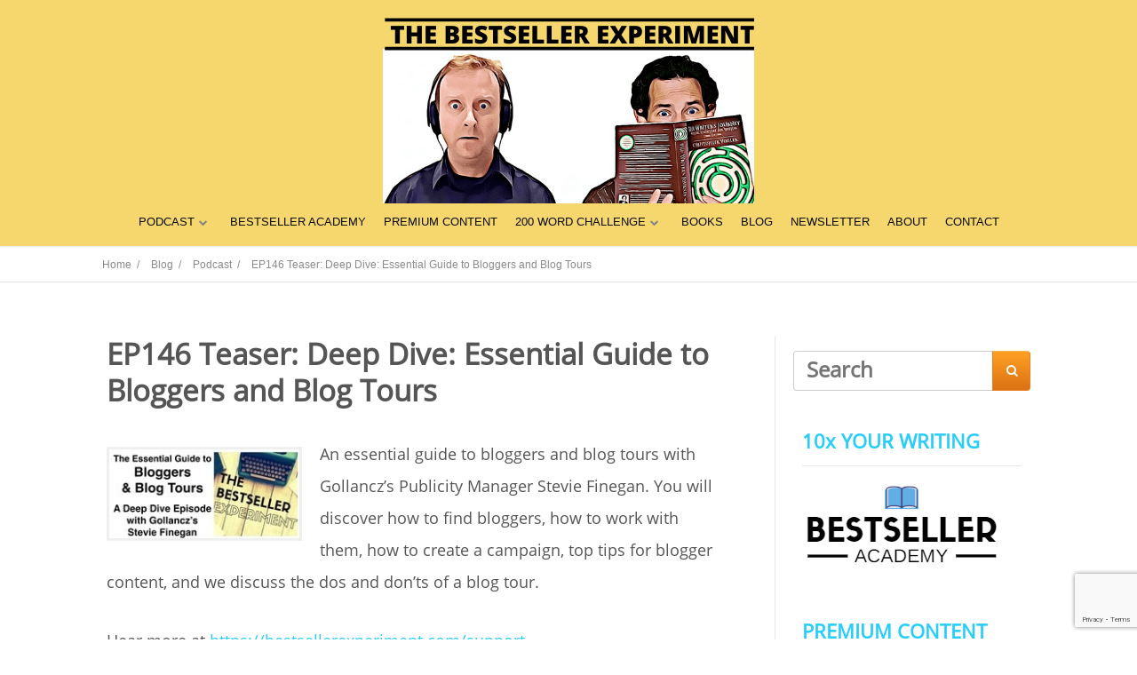

--- FILE ---
content_type: text/html; charset=UTF-8
request_url: https://bestsellerexperiment.com/ep146-teaser-deep-dive-essential-guide-to-bloggers-and-blog-tours/
body_size: 18563
content:
<!DOCTYPE html>
<html lang="en-GB">
<head>
	
<meta property="og:type" content="article" />
<meta property="og:url" content="https://bestsellerexperiment.com/ep146-teaser-deep-dive-essential-guide-to-bloggers-and-blog-tours/" />
<meta name="twitter:card" content="summary_large_image" />
<meta property="og:site_name" content="The Bestseller Experiment" />
<meta property="og:title" content="Could you write a Bestseller?" />
<meta name="twitter:title" content="Could you write a Bestseller?" />
<meta property="og:image" content="https://bestsellerexperiment.com/wp-content/uploads/2016/09/bestsellerxp_logo_250.png" />
<meta name="twitter:image:src" content="https://bestsellerexperiment.com/wp-content/uploads/2016/09/bestsellerxp_logo_250.png" />
<meta property="og:description" content="The Bestseller Experiment - Join us in trying to write and publish a bestseller in just 52 weeks." />
<meta name="twitter:description" content="The Bestseller Experiment - Join us in trying to write and publish a bestseller in just 52 weeks." />
<meta name="twitter:creator" content="@bestsellerxp" />
<meta name="twitter:site" content="@bestsellerxp" />

	<!--[if lt IE 9]>
	<script src="https://bestsellerexperiment.com/wp-content/themes/ignition/js/html5/dist/html5shiv.js"></script>
	<script src="//css3-mediaqueries-js.googlecode.com/svn/trunk/css3-mediaqueries.js"></script>
	<![endif]-->
	<!--[if IE 8]>
	<link rel="stylesheet" type="text/css" href="https://bestsellerexperiment.com/wp-content/themes/ignition/css/ie8.css"/>
	<![endif]-->
	<!--[if IE 7]>
	<link rel="stylesheet" type="text/css" href="https://bestsellerexperiment.com/wp-content/themes/ignition/css/ie7.css"/>
	<![endif]-->
	<meta name="viewport" content="width=device-width, initial-scale=1.0"/>
	<meta charset="UTF-8">
	
			<script>
  (function(i,s,o,g,r,a,m){i['GoogleAnalyticsObject']=r;i[r]=i[r]||function(){
  (i[r].q=i[r].q||[]).push(arguments)},i[r].l=1*new Date();a=s.createElement(o),
  m=s.getElementsByTagName(o)[0];a.async=1;a.src=g;m.parentNode.insertBefore(a,m)
  })(window,document,'script','https://www.google-analytics.com/analytics.js','ga');

  ga('create', 'UA-83808512-1', 'auto');
  ga('send', 'pageview');

</script>			<meta name='robots' content='index, follow, max-image-preview:large, max-snippet:-1, max-video-preview:-1' />

	<!-- This site is optimized with the Yoast SEO plugin v25.6 - https://yoast.com/wordpress/plugins/seo/ -->
	<title>EP146 Teaser: Deep Dive: Essential Guide to Bloggers and Blog Tours - The Bestseller Experiment</title>
	<meta name="description" content="Bloggers" />
	<link rel="canonical" href="https://bestsellerexperiment.com/ep146-teaser-deep-dive-essential-guide-to-bloggers-and-blog-tours/" />
	<meta property="og:locale" content="en_GB" />
	<meta property="og:type" content="article" />
	<meta property="og:title" content="EP146 Teaser: Deep Dive: Essential Guide to Bloggers and Blog Tours - The Bestseller Experiment" />
	<meta property="og:description" content="Bloggers" />
	<meta property="og:url" content="https://bestsellerexperiment.com/ep146-teaser-deep-dive-essential-guide-to-bloggers-and-blog-tours/" />
	<meta property="og:site_name" content="The Bestseller Experiment" />
	<meta property="article:publisher" content="https://www.facebook.com/bestsellerexperiment/" />
	<meta property="article:published_time" content="2018-10-21T23:58:08+00:00" />
	<meta property="og:image" content="https://bestsellerexperiment.com/wp-content/uploads/2018/10/a.jpg" />
	<meta property="og:image:width" content="1024" />
	<meta property="og:image:height" content="478" />
	<meta property="og:image:type" content="image/jpeg" />
	<meta name="author" content="Dave" />
	<meta name="twitter:card" content="summary_large_image" />
	<meta name="twitter:creator" content="@bestsellerxp" />
	<meta name="twitter:site" content="@bestsellerxp" />
	<meta name="twitter:label1" content="Written by" />
	<meta name="twitter:data1" content="Dave" />
	<meta name="twitter:label2" content="Estimated reading time" />
	<meta name="twitter:data2" content="1 minute" />
	<script type="application/ld+json" class="yoast-schema-graph">{"@context":"https://schema.org","@graph":[{"@type":"WebPage","@id":"https://bestsellerexperiment.com/ep146-teaser-deep-dive-essential-guide-to-bloggers-and-blog-tours/","url":"https://bestsellerexperiment.com/ep146-teaser-deep-dive-essential-guide-to-bloggers-and-blog-tours/","name":"EP146 Teaser: Deep Dive: Essential Guide to Bloggers and Blog Tours - The Bestseller Experiment","isPartOf":{"@id":"https://bestsellerexperiment.com/#website"},"primaryImageOfPage":{"@id":"https://bestsellerexperiment.com/ep146-teaser-deep-dive-essential-guide-to-bloggers-and-blog-tours/#primaryimage"},"image":{"@id":"https://bestsellerexperiment.com/ep146-teaser-deep-dive-essential-guide-to-bloggers-and-blog-tours/#primaryimage"},"thumbnailUrl":"https://bestsellerexperiment.com/wp-content/uploads/2018/10/a.jpg","datePublished":"2018-10-21T23:58:08+00:00","author":{"@id":"https://bestsellerexperiment.com/#/schema/person/b3b0531a12015a14729ce35eccabdf2d"},"description":"Bloggers","breadcrumb":{"@id":"https://bestsellerexperiment.com/ep146-teaser-deep-dive-essential-guide-to-bloggers-and-blog-tours/#breadcrumb"},"inLanguage":"en-GB","potentialAction":[{"@type":"ReadAction","target":["https://bestsellerexperiment.com/ep146-teaser-deep-dive-essential-guide-to-bloggers-and-blog-tours/"]}]},{"@type":"ImageObject","inLanguage":"en-GB","@id":"https://bestsellerexperiment.com/ep146-teaser-deep-dive-essential-guide-to-bloggers-and-blog-tours/#primaryimage","url":"https://bestsellerexperiment.com/wp-content/uploads/2018/10/a.jpg","contentUrl":"https://bestsellerexperiment.com/wp-content/uploads/2018/10/a.jpg","width":1024,"height":478},{"@type":"BreadcrumbList","@id":"https://bestsellerexperiment.com/ep146-teaser-deep-dive-essential-guide-to-bloggers-and-blog-tours/#breadcrumb","itemListElement":[{"@type":"ListItem","position":1,"name":"Home","item":"https://bestsellerexperiment.com/"},{"@type":"ListItem","position":2,"name":"Blog","item":"https://bestsellerexperiment.com/blog/"},{"@type":"ListItem","position":3,"name":"EP146 Teaser: Deep Dive: Essential Guide to Bloggers and Blog Tours"}]},{"@type":"WebSite","@id":"https://bestsellerexperiment.com/#website","url":"https://bestsellerexperiment.com/","name":"The Bestseller Experiment","description":"Could you write and publish a bestseller in one year?","potentialAction":[{"@type":"SearchAction","target":{"@type":"EntryPoint","urlTemplate":"https://bestsellerexperiment.com/?s={search_term_string}"},"query-input":{"@type":"PropertyValueSpecification","valueRequired":true,"valueName":"search_term_string"}}],"inLanguage":"en-GB"},{"@type":"Person","@id":"https://bestsellerexperiment.com/#/schema/person/b3b0531a12015a14729ce35eccabdf2d","name":"Dave","image":{"@type":"ImageObject","inLanguage":"en-GB","@id":"https://bestsellerexperiment.com/#/schema/person/image/","url":"https://secure.gravatar.com/avatar/175fc0c05963cf9b4bce52a1fbbf5226?s=96&d=mm&r=g","contentUrl":"https://secure.gravatar.com/avatar/175fc0c05963cf9b4bce52a1fbbf5226?s=96&d=mm&r=g","caption":"Dave"},"url":"https://bestsellerexperiment.com/author/dave/"}]}</script>
	<!-- / Yoast SEO plugin. -->


<link rel='dns-prefetch' href='//stats.wp.com' />
		<!-- This site uses the Google Analytics by MonsterInsights plugin v9.11.1 - Using Analytics tracking - https://www.monsterinsights.com/ -->
							<script src="//www.googletagmanager.com/gtag/js?id=G-PCVBD7KVDZ"  data-cfasync="false" data-wpfc-render="false" type="text/javascript" async></script>
			<script data-cfasync="false" data-wpfc-render="false" type="text/javascript">
				var mi_version = '9.11.1';
				var mi_track_user = true;
				var mi_no_track_reason = '';
								var MonsterInsightsDefaultLocations = {"page_location":"https:\/\/bestsellerexperiment.com\/ep146-teaser-deep-dive-essential-guide-to-bloggers-and-blog-tours\/"};
								if ( typeof MonsterInsightsPrivacyGuardFilter === 'function' ) {
					var MonsterInsightsLocations = (typeof MonsterInsightsExcludeQuery === 'object') ? MonsterInsightsPrivacyGuardFilter( MonsterInsightsExcludeQuery ) : MonsterInsightsPrivacyGuardFilter( MonsterInsightsDefaultLocations );
				} else {
					var MonsterInsightsLocations = (typeof MonsterInsightsExcludeQuery === 'object') ? MonsterInsightsExcludeQuery : MonsterInsightsDefaultLocations;
				}

								var disableStrs = [
										'ga-disable-G-PCVBD7KVDZ',
									];

				/* Function to detect opted out users */
				function __gtagTrackerIsOptedOut() {
					for (var index = 0; index < disableStrs.length; index++) {
						if (document.cookie.indexOf(disableStrs[index] + '=true') > -1) {
							return true;
						}
					}

					return false;
				}

				/* Disable tracking if the opt-out cookie exists. */
				if (__gtagTrackerIsOptedOut()) {
					for (var index = 0; index < disableStrs.length; index++) {
						window[disableStrs[index]] = true;
					}
				}

				/* Opt-out function */
				function __gtagTrackerOptout() {
					for (var index = 0; index < disableStrs.length; index++) {
						document.cookie = disableStrs[index] + '=true; expires=Thu, 31 Dec 2099 23:59:59 UTC; path=/';
						window[disableStrs[index]] = true;
					}
				}

				if ('undefined' === typeof gaOptout) {
					function gaOptout() {
						__gtagTrackerOptout();
					}
				}
								window.dataLayer = window.dataLayer || [];

				window.MonsterInsightsDualTracker = {
					helpers: {},
					trackers: {},
				};
				if (mi_track_user) {
					function __gtagDataLayer() {
						dataLayer.push(arguments);
					}

					function __gtagTracker(type, name, parameters) {
						if (!parameters) {
							parameters = {};
						}

						if (parameters.send_to) {
							__gtagDataLayer.apply(null, arguments);
							return;
						}

						if (type === 'event') {
														parameters.send_to = monsterinsights_frontend.v4_id;
							var hookName = name;
							if (typeof parameters['event_category'] !== 'undefined') {
								hookName = parameters['event_category'] + ':' + name;
							}

							if (typeof MonsterInsightsDualTracker.trackers[hookName] !== 'undefined') {
								MonsterInsightsDualTracker.trackers[hookName](parameters);
							} else {
								__gtagDataLayer('event', name, parameters);
							}
							
						} else {
							__gtagDataLayer.apply(null, arguments);
						}
					}

					__gtagTracker('js', new Date());
					__gtagTracker('set', {
						'developer_id.dZGIzZG': true,
											});
					if ( MonsterInsightsLocations.page_location ) {
						__gtagTracker('set', MonsterInsightsLocations);
					}
										__gtagTracker('config', 'G-PCVBD7KVDZ', {"forceSSL":"true","link_attribution":"true"} );
										window.gtag = __gtagTracker;										(function () {
						/* https://developers.google.com/analytics/devguides/collection/analyticsjs/ */
						/* ga and __gaTracker compatibility shim. */
						var noopfn = function () {
							return null;
						};
						var newtracker = function () {
							return new Tracker();
						};
						var Tracker = function () {
							return null;
						};
						var p = Tracker.prototype;
						p.get = noopfn;
						p.set = noopfn;
						p.send = function () {
							var args = Array.prototype.slice.call(arguments);
							args.unshift('send');
							__gaTracker.apply(null, args);
						};
						var __gaTracker = function () {
							var len = arguments.length;
							if (len === 0) {
								return;
							}
							var f = arguments[len - 1];
							if (typeof f !== 'object' || f === null || typeof f.hitCallback !== 'function') {
								if ('send' === arguments[0]) {
									var hitConverted, hitObject = false, action;
									if ('event' === arguments[1]) {
										if ('undefined' !== typeof arguments[3]) {
											hitObject = {
												'eventAction': arguments[3],
												'eventCategory': arguments[2],
												'eventLabel': arguments[4],
												'value': arguments[5] ? arguments[5] : 1,
											}
										}
									}
									if ('pageview' === arguments[1]) {
										if ('undefined' !== typeof arguments[2]) {
											hitObject = {
												'eventAction': 'page_view',
												'page_path': arguments[2],
											}
										}
									}
									if (typeof arguments[2] === 'object') {
										hitObject = arguments[2];
									}
									if (typeof arguments[5] === 'object') {
										Object.assign(hitObject, arguments[5]);
									}
									if ('undefined' !== typeof arguments[1].hitType) {
										hitObject = arguments[1];
										if ('pageview' === hitObject.hitType) {
											hitObject.eventAction = 'page_view';
										}
									}
									if (hitObject) {
										action = 'timing' === arguments[1].hitType ? 'timing_complete' : hitObject.eventAction;
										hitConverted = mapArgs(hitObject);
										__gtagTracker('event', action, hitConverted);
									}
								}
								return;
							}

							function mapArgs(args) {
								var arg, hit = {};
								var gaMap = {
									'eventCategory': 'event_category',
									'eventAction': 'event_action',
									'eventLabel': 'event_label',
									'eventValue': 'event_value',
									'nonInteraction': 'non_interaction',
									'timingCategory': 'event_category',
									'timingVar': 'name',
									'timingValue': 'value',
									'timingLabel': 'event_label',
									'page': 'page_path',
									'location': 'page_location',
									'title': 'page_title',
									'referrer' : 'page_referrer',
								};
								for (arg in args) {
																		if (!(!args.hasOwnProperty(arg) || !gaMap.hasOwnProperty(arg))) {
										hit[gaMap[arg]] = args[arg];
									} else {
										hit[arg] = args[arg];
									}
								}
								return hit;
							}

							try {
								f.hitCallback();
							} catch (ex) {
							}
						};
						__gaTracker.create = newtracker;
						__gaTracker.getByName = newtracker;
						__gaTracker.getAll = function () {
							return [];
						};
						__gaTracker.remove = noopfn;
						__gaTracker.loaded = true;
						window['__gaTracker'] = __gaTracker;
					})();
									} else {
										console.log("");
					(function () {
						function __gtagTracker() {
							return null;
						}

						window['__gtagTracker'] = __gtagTracker;
						window['gtag'] = __gtagTracker;
					})();
									}
			</script>
							<!-- / Google Analytics by MonsterInsights -->
		<script type="text/javascript">
/* <![CDATA[ */
window._wpemojiSettings = {"baseUrl":"https:\/\/s.w.org\/images\/core\/emoji\/15.0.3\/72x72\/","ext":".png","svgUrl":"https:\/\/s.w.org\/images\/core\/emoji\/15.0.3\/svg\/","svgExt":".svg","source":{"concatemoji":"https:\/\/bestsellerexperiment.com\/wp-includes\/js\/wp-emoji-release.min.js?ver=6.6.4"}};
/*! This file is auto-generated */
!function(i,n){var o,s,e;function c(e){try{var t={supportTests:e,timestamp:(new Date).valueOf()};sessionStorage.setItem(o,JSON.stringify(t))}catch(e){}}function p(e,t,n){e.clearRect(0,0,e.canvas.width,e.canvas.height),e.fillText(t,0,0);var t=new Uint32Array(e.getImageData(0,0,e.canvas.width,e.canvas.height).data),r=(e.clearRect(0,0,e.canvas.width,e.canvas.height),e.fillText(n,0,0),new Uint32Array(e.getImageData(0,0,e.canvas.width,e.canvas.height).data));return t.every(function(e,t){return e===r[t]})}function u(e,t,n){switch(t){case"flag":return n(e,"\ud83c\udff3\ufe0f\u200d\u26a7\ufe0f","\ud83c\udff3\ufe0f\u200b\u26a7\ufe0f")?!1:!n(e,"\ud83c\uddfa\ud83c\uddf3","\ud83c\uddfa\u200b\ud83c\uddf3")&&!n(e,"\ud83c\udff4\udb40\udc67\udb40\udc62\udb40\udc65\udb40\udc6e\udb40\udc67\udb40\udc7f","\ud83c\udff4\u200b\udb40\udc67\u200b\udb40\udc62\u200b\udb40\udc65\u200b\udb40\udc6e\u200b\udb40\udc67\u200b\udb40\udc7f");case"emoji":return!n(e,"\ud83d\udc26\u200d\u2b1b","\ud83d\udc26\u200b\u2b1b")}return!1}function f(e,t,n){var r="undefined"!=typeof WorkerGlobalScope&&self instanceof WorkerGlobalScope?new OffscreenCanvas(300,150):i.createElement("canvas"),a=r.getContext("2d",{willReadFrequently:!0}),o=(a.textBaseline="top",a.font="600 32px Arial",{});return e.forEach(function(e){o[e]=t(a,e,n)}),o}function t(e){var t=i.createElement("script");t.src=e,t.defer=!0,i.head.appendChild(t)}"undefined"!=typeof Promise&&(o="wpEmojiSettingsSupports",s=["flag","emoji"],n.supports={everything:!0,everythingExceptFlag:!0},e=new Promise(function(e){i.addEventListener("DOMContentLoaded",e,{once:!0})}),new Promise(function(t){var n=function(){try{var e=JSON.parse(sessionStorage.getItem(o));if("object"==typeof e&&"number"==typeof e.timestamp&&(new Date).valueOf()<e.timestamp+604800&&"object"==typeof e.supportTests)return e.supportTests}catch(e){}return null}();if(!n){if("undefined"!=typeof Worker&&"undefined"!=typeof OffscreenCanvas&&"undefined"!=typeof URL&&URL.createObjectURL&&"undefined"!=typeof Blob)try{var e="postMessage("+f.toString()+"("+[JSON.stringify(s),u.toString(),p.toString()].join(",")+"));",r=new Blob([e],{type:"text/javascript"}),a=new Worker(URL.createObjectURL(r),{name:"wpTestEmojiSupports"});return void(a.onmessage=function(e){c(n=e.data),a.terminate(),t(n)})}catch(e){}c(n=f(s,u,p))}t(n)}).then(function(e){for(var t in e)n.supports[t]=e[t],n.supports.everything=n.supports.everything&&n.supports[t],"flag"!==t&&(n.supports.everythingExceptFlag=n.supports.everythingExceptFlag&&n.supports[t]);n.supports.everythingExceptFlag=n.supports.everythingExceptFlag&&!n.supports.flag,n.DOMReady=!1,n.readyCallback=function(){n.DOMReady=!0}}).then(function(){return e}).then(function(){var e;n.supports.everything||(n.readyCallback(),(e=n.source||{}).concatemoji?t(e.concatemoji):e.wpemoji&&e.twemoji&&(t(e.twemoji),t(e.wpemoji)))}))}((window,document),window._wpemojiSettings);
/* ]]> */
</script>
<style id='wp-emoji-styles-inline-css' type='text/css'>

	img.wp-smiley, img.emoji {
		display: inline !important;
		border: none !important;
		box-shadow: none !important;
		height: 1em !important;
		width: 1em !important;
		margin: 0 0.07em !important;
		vertical-align: -0.1em !important;
		background: none !important;
		padding: 0 !important;
	}
</style>
<link rel='stylesheet' id='wp-block-library-css' href='https://bestsellerexperiment.com/wp-includes/css/dist/block-library/style.min.css?ver=6.6.4' type='text/css' media='all' />
<link rel='stylesheet' id='mediaelement-css' href='https://bestsellerexperiment.com/wp-includes/js/mediaelement/mediaelementplayer-legacy.min.css?ver=4.2.17' type='text/css' media='all' />
<link rel='stylesheet' id='wp-mediaelement-css' href='https://bestsellerexperiment.com/wp-includes/js/mediaelement/wp-mediaelement.min.css?ver=6.6.4' type='text/css' media='all' />
<style id='jetpack-sharing-buttons-style-inline-css' type='text/css'>
.jetpack-sharing-buttons__services-list{display:flex;flex-direction:row;flex-wrap:wrap;gap:0;list-style-type:none;margin:5px;padding:0}.jetpack-sharing-buttons__services-list.has-small-icon-size{font-size:12px}.jetpack-sharing-buttons__services-list.has-normal-icon-size{font-size:16px}.jetpack-sharing-buttons__services-list.has-large-icon-size{font-size:24px}.jetpack-sharing-buttons__services-list.has-huge-icon-size{font-size:36px}@media print{.jetpack-sharing-buttons__services-list{display:none!important}}.editor-styles-wrapper .wp-block-jetpack-sharing-buttons{gap:0;padding-inline-start:0}ul.jetpack-sharing-buttons__services-list.has-background{padding:1.25em 2.375em}
</style>
<style id='powerpress-player-block-style-inline-css' type='text/css'>


</style>
<style id='classic-theme-styles-inline-css' type='text/css'>
/*! This file is auto-generated */
.wp-block-button__link{color:#fff;background-color:#32373c;border-radius:9999px;box-shadow:none;text-decoration:none;padding:calc(.667em + 2px) calc(1.333em + 2px);font-size:1.125em}.wp-block-file__button{background:#32373c;color:#fff;text-decoration:none}
</style>
<style id='global-styles-inline-css' type='text/css'>
:root{--wp--preset--aspect-ratio--square: 1;--wp--preset--aspect-ratio--4-3: 4/3;--wp--preset--aspect-ratio--3-4: 3/4;--wp--preset--aspect-ratio--3-2: 3/2;--wp--preset--aspect-ratio--2-3: 2/3;--wp--preset--aspect-ratio--16-9: 16/9;--wp--preset--aspect-ratio--9-16: 9/16;--wp--preset--color--black: #000000;--wp--preset--color--cyan-bluish-gray: #abb8c3;--wp--preset--color--white: #ffffff;--wp--preset--color--pale-pink: #f78da7;--wp--preset--color--vivid-red: #cf2e2e;--wp--preset--color--luminous-vivid-orange: #ff6900;--wp--preset--color--luminous-vivid-amber: #fcb900;--wp--preset--color--light-green-cyan: #7bdcb5;--wp--preset--color--vivid-green-cyan: #00d084;--wp--preset--color--pale-cyan-blue: #8ed1fc;--wp--preset--color--vivid-cyan-blue: #0693e3;--wp--preset--color--vivid-purple: #9b51e0;--wp--preset--gradient--vivid-cyan-blue-to-vivid-purple: linear-gradient(135deg,rgba(6,147,227,1) 0%,rgb(155,81,224) 100%);--wp--preset--gradient--light-green-cyan-to-vivid-green-cyan: linear-gradient(135deg,rgb(122,220,180) 0%,rgb(0,208,130) 100%);--wp--preset--gradient--luminous-vivid-amber-to-luminous-vivid-orange: linear-gradient(135deg,rgba(252,185,0,1) 0%,rgba(255,105,0,1) 100%);--wp--preset--gradient--luminous-vivid-orange-to-vivid-red: linear-gradient(135deg,rgba(255,105,0,1) 0%,rgb(207,46,46) 100%);--wp--preset--gradient--very-light-gray-to-cyan-bluish-gray: linear-gradient(135deg,rgb(238,238,238) 0%,rgb(169,184,195) 100%);--wp--preset--gradient--cool-to-warm-spectrum: linear-gradient(135deg,rgb(74,234,220) 0%,rgb(151,120,209) 20%,rgb(207,42,186) 40%,rgb(238,44,130) 60%,rgb(251,105,98) 80%,rgb(254,248,76) 100%);--wp--preset--gradient--blush-light-purple: linear-gradient(135deg,rgb(255,206,236) 0%,rgb(152,150,240) 100%);--wp--preset--gradient--blush-bordeaux: linear-gradient(135deg,rgb(254,205,165) 0%,rgb(254,45,45) 50%,rgb(107,0,62) 100%);--wp--preset--gradient--luminous-dusk: linear-gradient(135deg,rgb(255,203,112) 0%,rgb(199,81,192) 50%,rgb(65,88,208) 100%);--wp--preset--gradient--pale-ocean: linear-gradient(135deg,rgb(255,245,203) 0%,rgb(182,227,212) 50%,rgb(51,167,181) 100%);--wp--preset--gradient--electric-grass: linear-gradient(135deg,rgb(202,248,128) 0%,rgb(113,206,126) 100%);--wp--preset--gradient--midnight: linear-gradient(135deg,rgb(2,3,129) 0%,rgb(40,116,252) 100%);--wp--preset--font-size--small: 13px;--wp--preset--font-size--medium: 20px;--wp--preset--font-size--large: 36px;--wp--preset--font-size--x-large: 42px;--wp--preset--spacing--20: 0.44rem;--wp--preset--spacing--30: 0.67rem;--wp--preset--spacing--40: 1rem;--wp--preset--spacing--50: 1.5rem;--wp--preset--spacing--60: 2.25rem;--wp--preset--spacing--70: 3.38rem;--wp--preset--spacing--80: 5.06rem;--wp--preset--shadow--natural: 6px 6px 9px rgba(0, 0, 0, 0.2);--wp--preset--shadow--deep: 12px 12px 50px rgba(0, 0, 0, 0.4);--wp--preset--shadow--sharp: 6px 6px 0px rgba(0, 0, 0, 0.2);--wp--preset--shadow--outlined: 6px 6px 0px -3px rgba(255, 255, 255, 1), 6px 6px rgba(0, 0, 0, 1);--wp--preset--shadow--crisp: 6px 6px 0px rgba(0, 0, 0, 1);}:where(.is-layout-flex){gap: 0.5em;}:where(.is-layout-grid){gap: 0.5em;}body .is-layout-flex{display: flex;}.is-layout-flex{flex-wrap: wrap;align-items: center;}.is-layout-flex > :is(*, div){margin: 0;}body .is-layout-grid{display: grid;}.is-layout-grid > :is(*, div){margin: 0;}:where(.wp-block-columns.is-layout-flex){gap: 2em;}:where(.wp-block-columns.is-layout-grid){gap: 2em;}:where(.wp-block-post-template.is-layout-flex){gap: 1.25em;}:where(.wp-block-post-template.is-layout-grid){gap: 1.25em;}.has-black-color{color: var(--wp--preset--color--black) !important;}.has-cyan-bluish-gray-color{color: var(--wp--preset--color--cyan-bluish-gray) !important;}.has-white-color{color: var(--wp--preset--color--white) !important;}.has-pale-pink-color{color: var(--wp--preset--color--pale-pink) !important;}.has-vivid-red-color{color: var(--wp--preset--color--vivid-red) !important;}.has-luminous-vivid-orange-color{color: var(--wp--preset--color--luminous-vivid-orange) !important;}.has-luminous-vivid-amber-color{color: var(--wp--preset--color--luminous-vivid-amber) !important;}.has-light-green-cyan-color{color: var(--wp--preset--color--light-green-cyan) !important;}.has-vivid-green-cyan-color{color: var(--wp--preset--color--vivid-green-cyan) !important;}.has-pale-cyan-blue-color{color: var(--wp--preset--color--pale-cyan-blue) !important;}.has-vivid-cyan-blue-color{color: var(--wp--preset--color--vivid-cyan-blue) !important;}.has-vivid-purple-color{color: var(--wp--preset--color--vivid-purple) !important;}.has-black-background-color{background-color: var(--wp--preset--color--black) !important;}.has-cyan-bluish-gray-background-color{background-color: var(--wp--preset--color--cyan-bluish-gray) !important;}.has-white-background-color{background-color: var(--wp--preset--color--white) !important;}.has-pale-pink-background-color{background-color: var(--wp--preset--color--pale-pink) !important;}.has-vivid-red-background-color{background-color: var(--wp--preset--color--vivid-red) !important;}.has-luminous-vivid-orange-background-color{background-color: var(--wp--preset--color--luminous-vivid-orange) !important;}.has-luminous-vivid-amber-background-color{background-color: var(--wp--preset--color--luminous-vivid-amber) !important;}.has-light-green-cyan-background-color{background-color: var(--wp--preset--color--light-green-cyan) !important;}.has-vivid-green-cyan-background-color{background-color: var(--wp--preset--color--vivid-green-cyan) !important;}.has-pale-cyan-blue-background-color{background-color: var(--wp--preset--color--pale-cyan-blue) !important;}.has-vivid-cyan-blue-background-color{background-color: var(--wp--preset--color--vivid-cyan-blue) !important;}.has-vivid-purple-background-color{background-color: var(--wp--preset--color--vivid-purple) !important;}.has-black-border-color{border-color: var(--wp--preset--color--black) !important;}.has-cyan-bluish-gray-border-color{border-color: var(--wp--preset--color--cyan-bluish-gray) !important;}.has-white-border-color{border-color: var(--wp--preset--color--white) !important;}.has-pale-pink-border-color{border-color: var(--wp--preset--color--pale-pink) !important;}.has-vivid-red-border-color{border-color: var(--wp--preset--color--vivid-red) !important;}.has-luminous-vivid-orange-border-color{border-color: var(--wp--preset--color--luminous-vivid-orange) !important;}.has-luminous-vivid-amber-border-color{border-color: var(--wp--preset--color--luminous-vivid-amber) !important;}.has-light-green-cyan-border-color{border-color: var(--wp--preset--color--light-green-cyan) !important;}.has-vivid-green-cyan-border-color{border-color: var(--wp--preset--color--vivid-green-cyan) !important;}.has-pale-cyan-blue-border-color{border-color: var(--wp--preset--color--pale-cyan-blue) !important;}.has-vivid-cyan-blue-border-color{border-color: var(--wp--preset--color--vivid-cyan-blue) !important;}.has-vivid-purple-border-color{border-color: var(--wp--preset--color--vivid-purple) !important;}.has-vivid-cyan-blue-to-vivid-purple-gradient-background{background: var(--wp--preset--gradient--vivid-cyan-blue-to-vivid-purple) !important;}.has-light-green-cyan-to-vivid-green-cyan-gradient-background{background: var(--wp--preset--gradient--light-green-cyan-to-vivid-green-cyan) !important;}.has-luminous-vivid-amber-to-luminous-vivid-orange-gradient-background{background: var(--wp--preset--gradient--luminous-vivid-amber-to-luminous-vivid-orange) !important;}.has-luminous-vivid-orange-to-vivid-red-gradient-background{background: var(--wp--preset--gradient--luminous-vivid-orange-to-vivid-red) !important;}.has-very-light-gray-to-cyan-bluish-gray-gradient-background{background: var(--wp--preset--gradient--very-light-gray-to-cyan-bluish-gray) !important;}.has-cool-to-warm-spectrum-gradient-background{background: var(--wp--preset--gradient--cool-to-warm-spectrum) !important;}.has-blush-light-purple-gradient-background{background: var(--wp--preset--gradient--blush-light-purple) !important;}.has-blush-bordeaux-gradient-background{background: var(--wp--preset--gradient--blush-bordeaux) !important;}.has-luminous-dusk-gradient-background{background: var(--wp--preset--gradient--luminous-dusk) !important;}.has-pale-ocean-gradient-background{background: var(--wp--preset--gradient--pale-ocean) !important;}.has-electric-grass-gradient-background{background: var(--wp--preset--gradient--electric-grass) !important;}.has-midnight-gradient-background{background: var(--wp--preset--gradient--midnight) !important;}.has-small-font-size{font-size: var(--wp--preset--font-size--small) !important;}.has-medium-font-size{font-size: var(--wp--preset--font-size--medium) !important;}.has-large-font-size{font-size: var(--wp--preset--font-size--large) !important;}.has-x-large-font-size{font-size: var(--wp--preset--font-size--x-large) !important;}
:where(.wp-block-post-template.is-layout-flex){gap: 1.25em;}:where(.wp-block-post-template.is-layout-grid){gap: 1.25em;}
:where(.wp-block-columns.is-layout-flex){gap: 2em;}:where(.wp-block-columns.is-layout-grid){gap: 2em;}
:root :where(.wp-block-pullquote){font-size: 1.5em;line-height: 1.6;}
</style>
<link rel='stylesheet' id='contact-form-7-css' href='https://bestsellerexperiment.com/wp-content/plugins/contact-form-7/includes/css/styles.css?ver=6.0.6' type='text/css' media='all' />
<link rel='stylesheet' id='ignition-style-css' href='https://bestsellerexperiment.com/wp-content/themes/ignition/style.css?ver=6.6.4' type='text/css' media='all' />
<link rel='stylesheet' id='thrive-reset-css' href='https://bestsellerexperiment.com/wp-content/themes/ignition/css/reset.css' type='text/css' media='all' />
<link rel='stylesheet' id='thrive-main-style-css' href='https://bestsellerexperiment.com/wp-content/themes/ignition/css/main_blue.css' type='text/css' media='all' />
<link rel='stylesheet' id='tvo-frontend-css' href='https://bestsellerexperiment.com/wp-content/plugins/thrive-ovation/tcb-bridge/frontend/css/frontend.css?ver=6.6.4' type='text/css' media='all' />
<script type="text/javascript" src="https://bestsellerexperiment.com/wp-content/plugins/google-analytics-for-wordpress/assets/js/frontend-gtag.min.js?ver=9.11.1" id="monsterinsights-frontend-script-js" async="async" data-wp-strategy="async"></script>
<script data-cfasync="false" data-wpfc-render="false" type="text/javascript" id='monsterinsights-frontend-script-js-extra'>/* <![CDATA[ */
var monsterinsights_frontend = {"js_events_tracking":"true","download_extensions":"doc,pdf,ppt,zip,xls,docx,pptx,xlsx","inbound_paths":"[{\"path\":\"\\\/go\\\/\",\"label\":\"affiliate\"},{\"path\":\"\\\/recommend\\\/\",\"label\":\"affiliate\"}]","home_url":"https:\/\/bestsellerexperiment.com","hash_tracking":"false","v4_id":"G-PCVBD7KVDZ"};/* ]]> */
</script>
<script type="text/javascript" src="https://bestsellerexperiment.com/wp-includes/js/jquery/jquery.min.js" id="jquery-core-js"></script>
<script type="text/javascript" src="https://bestsellerexperiment.com/wp-includes/js/jquery/jquery-migrate.min.js" id="jquery-migrate-js"></script>
<script type="text/javascript" src="https://bestsellerexperiment.com/wp-includes/js/imagesloaded.min.js?ver=5.0.0" id="imagesloaded-js"></script>
<script type="text/javascript" src="https://bestsellerexperiment.com/wp-includes/js/masonry.min.js?ver=4.2.2" id="masonry-js"></script>
<script type="text/javascript" src="https://bestsellerexperiment.com/wp-includes/js/jquery/jquery.masonry.min.js" id="jquery-masonry-js"></script>
<script type="text/javascript" src="https://bestsellerexperiment.com/wp-content/plugins/thrive-ovation/tcb-bridge/frontend/js/display-testimonials-tcb.min.js?ver=10.8.5" id="display-testimonials-tcb-js"></script>
<link rel="https://api.w.org/" href="https://bestsellerexperiment.com/wp-json/" /><link rel="alternate" title="JSON" type="application/json" href="https://bestsellerexperiment.com/wp-json/wp/v2/posts/2413" /><link rel="EditURI" type="application/rsd+xml" title="RSD" href="https://bestsellerexperiment.com/xmlrpc.php?rsd" />
<link rel='shortlink' href='https://bestsellerexperiment.com/?p=2413' />
<link rel="alternate" title="oEmbed (JSON)" type="application/json+oembed" href="https://bestsellerexperiment.com/wp-json/oembed/1.0/embed?url=https%3A%2F%2Fbestsellerexperiment.com%2Fep146-teaser-deep-dive-essential-guide-to-bloggers-and-blog-tours%2F" />
<link rel="alternate" title="oEmbed (XML)" type="text/xml+oembed" href="https://bestsellerexperiment.com/wp-json/oembed/1.0/embed?url=https%3A%2F%2Fbestsellerexperiment.com%2Fep146-teaser-deep-dive-essential-guide-to-bloggers-and-blog-tours%2F&#038;format=xml" />
<style type="text/css" id="tve_global_variables">:root{--tcb-background-author-image:url(https://secure.gravatar.com/avatar/175fc0c05963cf9b4bce52a1fbbf5226?s=256&d=mm&r=g);--tcb-background-user-image:url();--tcb-background-featured-image-thumbnail:url(https://bestsellerexperiment.com/wp-content/uploads/2018/10/a.jpg);}</style>	<style>img#wpstats{display:none}</style>
				<style type="text/css">body { background:#ffffff; }.cnt article h1.entry-title a { color:#555555; }.cnt article h2.entry-title a { color:#555555; }.bSe h1 { color:#555555; }.bSe h2 { color:#555555; }.bSe h3 { color:#555555; }.bSe h4 { color:#555555; }.bSe h5 { color:#555555; }.bSe h6 { color:#555555; }.cnt article p { color:#555555; }.cnt .bSe article { color:#555555; }.cnt article h1 a, .tve-woocommerce .bSe .awr .entry-title, .tve-woocommerce .bSe .awr .page-title{font-family:Open Sans,sans-serif;}.bSe h1{font-family:Open Sans,sans-serif;}.bSe h2,.tve-woocommerce .bSe h2{font-family:Open Sans,sans-serif;}.bSe h3,.tve-woocommerce .bSe h3{font-family:Open Sans,sans-serif;}.bSe h4{font-family:Open Sans,sans-serif;}.bSe h5{font-family:Open Sans,sans-serif;}.bSe h6{font-family:Open Sans,sans-serif;}.cnt, .bp-t, .tve-woocommerce .product p, .tve-woocommerce .products p{font-family:Open Sans,sans-serif;font-weight:400;}article strong {font-weight: bold;}.bSe h1, .bSe .entry-title { font-size:33px; }.cnt { font-size:18px; }.out { font-size:18px; }.thrivecb { font-size:18px; }.aut p { font-size:18px; }.cnt p { line-height:2em; }.lhgh { line-height:2em; }.dhgh { line-height:2em; }.dhgh { font-size:18px; }.lhgh { font-size:18px; }.thrivecb { line-height:2em; }.cnt .cmt, .cnt .acm { background-color:#28cdfb; }.trg { border-color:#28cdfb transparent transparent; }.str { border-color: transparent #28cdfb transparent transparent; }.brd ul li { color:#28cdfb; }.bSe a { color:#28cdfb; }.bSe .faq h4{font-family:Open Sans,sans-serif;font-weight:400;}article strong {font-weight: bold;}header ul.menu > li > a { color:#0a0a0a; }header .phone .apnr, header .phone .apnr:before, header .phone .fphr { color:#0a0a0a; }header ul.menu > li > a:hover { color:#28cdfb; }header .phone:hover .apnr, header .phone:hover .apnr:before, header .phone:hover .fphr { color:#28cdfb; }header nav > ul > li.current_page_item > a:hover { color:#28cdfb; }header nav > ul > li.current_menu_item > a:hover { color:#28cdfb; }header nav > ul > li.current_menu_item > a:hover { color:#28cdfb; }header nav > ul > li > a:active { color:#28cdfb; }header #logo > a > img { max-width:851px; }header ul.menu > li.h-cta > a { color:#FFFFFF!important; }header ul.menu > li.h-cta >a  { background:#0f3f8d; }header ul.menu > li.h-cta > a { border-color:#0f3f8d; }header ul.menu > li.h-cta > a:hover { color:#FFFFFF!important; }header ul.menu > li.h-cta > a:hover { background:#5772c9; }.product.woocommerce.add_to_cart_inline a.button.product_type_simple.ajax_add_to_cart { background-color:#FFFFFF; }.product.woocommerce.add_to_cart_inline a.button.product_type_simple.ajax_add_to_cart { border-color:#28cdfb; }.product.woocommerce.add_to_cart_inline a.button.product_type_simple.ajax_add_to_cart { color:#28cdfb; }.product.woocommerce.add_to_cart_inline a.button.product_type_simple.ajax_add_to_cart:hover { background-color:#28cdfb; }.woocommerce p.return-to-shop a.button.wc-backward { border-color:#28cdfb; }.woocommerce p.return-to-shop a.button.wc-backward { color:#28cdfb; }.woocommerce p.return-to-shop a.button.wc-backward:hover { background:#28cdfb; }.woocommerce p.return-to-shop a.button.wc-backward:hover { color:#FFFFFF; }</style>
		<style type="text/css" id="custom-background-css">
body.custom-background { background-color: #ffffff; }
</style>
	<style type="text/css" id="thrive-default-styles"></style><link rel="icon" href="https://bestsellerexperiment.com/wp-content/uploads/2016/09/cropped-bestsellerxp_logo_250.png" sizes="32x32" />
<link rel="icon" href="https://bestsellerexperiment.com/wp-content/uploads/2016/09/cropped-bestsellerxp_logo_250.png" sizes="192x192" />
<link rel="apple-touch-icon" href="https://bestsellerexperiment.com/wp-content/uploads/2016/09/cropped-bestsellerxp_logo_250.png" />
<meta name="msapplication-TileImage" content="https://bestsellerexperiment.com/wp-content/uploads/2016/09/cropped-bestsellerxp_logo_250.png" />
			<style type="text/css">.tve-woo-minicart header .wrp {
    padding-right: 0;
}
.cart-contents-btn, ul.cart-dropdown>li>a {
    display: none;
}</style>
			</head>
<body data-rsssl=1 class="post-template-default single single-post postid-2413 single-format-standard custom-background">

<div class="flex-cnt">
	<div id="floating_menu"  data-float='float-fixed'>
				<header class="hbc" style="background-image:none; background-color:#f5d76e">
						<div class="wrp center_logo clearfix has_phone" id="head_wrp">
				<div class="h-i">
																	<div id="logo"
							     class="left">
								<a class="lg" href="https://bestsellerexperiment.com/">
									<img src="https://bestsellerexperiment.com/wp-content/uploads/2020/01/BXPheader1-e1580426224242.png"
									     alt="The Bestseller Experiment"/>
								</a>
							</div>
																						<div class="hmn">
							<div class="awe rmn right">&#xf0c9;</div>
							<div class="clear"></div>
						</div>
						<div class="mhl" id="nav_right">
																													<!-- Cart Dropdown -->
								<nav class="right"><ul id="menu-main" class="menu"><li  id="menu-item-487" class="menu-item menu-item-type-post_type menu-item-object-page menu-item-has-children"><a  href="https://bestsellerexperiment.com/podcasts/podcast-episodes/">PODCAST</a><ul class="sub-menu">	<li  id="menu-item-1786" class="menu-item menu-item-type-post_type menu-item-object-page"><a  href="https://bestsellerexperiment.com/podcasts/podcast-episodes/" class=" colch ">All Episodes</a></li>
	<li  id="menu-item-3816" class="menu-item menu-item-type-custom menu-item-object-custom"><a  href="https://bestsellerexperiment.com/support" class=" colch ">Premium Content</a></li>
	<li  id="menu-item-495" class="menu-item menu-item-type-post_type menu-item-object-page"><a  href="https://bestsellerexperiment.com/podcast-subscribe-by-email/" class=" colch ">Subscribe by Email</a></li>
	<li  id="menu-item-1785" class="menu-item menu-item-type-post_type menu-item-object-page"><a  href="https://bestsellerexperiment.com/questionmark/" class=" colch ">Ask us a Question</a></li>
	<li  id="menu-item-488" class="menu-item menu-item-type-post_type menu-item-object-post"><a  href="https://bestsellerexperiment.com/how-do-i-listen-to-a-podcast/" class=" colch ">Ways to Listen</a></li>
</ul></li>
<li  id="menu-item-4226" class="menu-item menu-item-type-custom menu-item-object-custom"><a  href="http://academy.bestsellerexperiment.com">BESTSELLER ACADEMY</a></li>
<li  id="menu-item-1787" class="menu-item menu-item-type-post_type menu-item-object-page"><a  href="https://bestsellerexperiment.com/subscribe/">PREMIUM CONTENT</a></li>
<li  id="menu-item-3647" class="menu-item menu-item-type-post_type menu-item-object-page menu-item-has-children"><a  href="https://bestsellerexperiment.com/bxp2020/">200 WORD CHALLENGE</a><ul class="sub-menu">	<li  id="menu-item-6074" class="menu-item menu-item-type-custom menu-item-object-custom"><a  href="https://academy.bestsellerexperiment.com/200-word-challenge-now/" class=" colch ">Sign Up</a></li>
	<li  id="menu-item-3680" class="menu-item menu-item-type-post_type menu-item-object-page"><a  href="https://bestsellerexperiment.com/bxp2020-write/" class=" colch ">Overview &#038; Tips</a></li>
	<li  id="menu-item-3719" class="menu-item menu-item-type-post_type menu-item-object-page"><a  href="https://bestsellerexperiment.com/bxp2020-faq/" class=" colch ">FAQ</a></li>
	<li  id="menu-item-3681" class="menu-item menu-item-type-post_type menu-item-object-page"><a  href="https://bestsellerexperiment.com/bxp2020-word-count/" class=" colch ">Submit Word Count</a></li>
</ul></li>
<li  id="menu-item-1531" class="menu-item menu-item-type-post_type menu-item-object-page"><a  href="https://bestsellerexperiment.com/backtoreality/">BOOKS</a></li>
<li  id="menu-item-3795" class="menu-item menu-item-type-post_type menu-item-object-page current_page_parent"><a  href="https://bestsellerexperiment.com/blog/">BLOG</a></li>
<li  id="menu-item-64" class="menu-item menu-item-type-post_type menu-item-object-page"><a  href="https://bestsellerexperiment.com/newsletter/">NEWSLETTER</a></li>
<li  id="menu-item-71" class="menu-item menu-item-type-post_type menu-item-object-page"><a  href="https://bestsellerexperiment.com/about/">ABOUT</a></li>
<li  id="menu-item-46" class="menu-item menu-item-type-post_type menu-item-object-page"><a  href="https://bestsellerexperiment.com/contact/">CONTACT</a></li>
</ul></nav>														<div class="clear"></div>
						</div>
												<div class="clear"></div>
														</div>
			</div>
		</header>
			</div>
	
				<section class="brd">
		<div class="wrp bwr">
							<ul>
					<li class="home" itemprop="itemListElement" itemtype="https://schema.org/ListItem" itemscope><a href="https://bestsellerexperiment.com/" itemprop="item"><span itemprop="name">Home &nbsp;/&nbsp; </span></a><meta content="1" itemprop="position"></meta></li><li class="home" itemprop="itemListElement" itemtype="https://schema.org/ListItem" itemscope><a href="https://bestsellerexperiment.com/blog/" itemprop="item"><span itemprop="name">Blog &nbsp;/&nbsp; </span></a><meta content="2" itemprop="position"></meta></li><li itemprop="itemListElement" itemtype="https://schema.org/ListItem" itemscope><a href="https://bestsellerexperiment.com/category/podcast/" itemprop="item"><span itemprop="name">Podcast &nbsp;/&nbsp; </span></a><meta content="3" itemprop="position"></meta></li><li class="no-link" itemprop="itemListElement" itemtype="https://schema.org/ListItem" itemscope><span itemprop="name">EP146 Teaser: Deep Dive: Essential Guide to Bloggers and Blog Tours</span><meta content="4" itemprop="position"></meta></li>				</ul>
			
		</div>
	</section>
			<div class="bspr"></div>
<div class="wrp cnt">
			<div class="bSeCont">
				<section class="bSe left">

																	
<article>
	<div class="awr">
					<h1 class="entry-title">EP146 Teaser: Deep Dive: Essential Guide to Bloggers and Blog Tours</h1>
							<img src="https://bestsellerexperiment.com/wp-content/uploads/2018/10/a-220x220.jpg" alt=""
			     title="a"
			     class="alignleft afim"/>
		
		<p>An essential guide to bloggers and blog tours with Gollancz’s Publicity Manager Stevie Finegan. You will discover how to find bloggers, how to work with them, how to create a campaign, top tips for blogger content, and we discuss the dos and don’ts of a blog tour.</p>
<p>Hear more at <a href="https://bestsellerexperiment.com/support">https://bestsellerexperiment.com/support</a></p>
<p><a href="https://bestsellerexperiment.com/support"><img decoding="async" class="alignnone size-full wp-image-1781" src="https://bestsellerexperiment.com/wp-content/uploads/2017/10/patreon.png" alt="" width="578" height="192" srcset="https://bestsellerexperiment.com/wp-content/uploads/2017/10/patreon.png 578w, https://bestsellerexperiment.com/wp-content/uploads/2017/10/patreon-300x100.png 300w" sizes="(max-width: 578px) 100vw, 578px" /></a></p>
<div></div>
<h2></h2>
<h2><strong>PODCAST</strong></h2>
<p><iframe style="border: none;" src="//html5-player.libsyn.com/embed/episode/id/7262444/height/90/theme/custom/autoplay/no/autonext/no/thumbnail/yes/preload/no/no_addthis/no/direction/backward/render-playlist/no/custom-color/87A93A/" width="100%" height="90" scrolling="no" allowfullscreen="allowfullscreen"></iframe>Find out more at <a href="https://bestsellerexperiment.com/backtoreality">https://bestsellerexperiment.com/backtoreality</a></p>
<p>&nbsp;</p>
<p>Thanks for listening and joining us. Have some feedback you’d like to share? Leave a note in the comment section below.</p>
<h2><strong>SPREAD THE LOVE</strong></h2>
<p>If you enjoyed this episode, please <b><a href="https://bestsellerexperiment.com/spread-the-word/" target="_blank" rel="noopener noreferrer">share</a> </b>it using the social media buttons you see at the bottom of the post.</p>
<h2><strong>SUBSCRIBE, RATE &amp; REVIEW ON ITUNES</strong></h2>
<p>Please do subscribe on <strong><a href="https://itunes.apple.com/ca/podcast/the-bestseller-experiment/id1164580942" target="_blank" rel="noopener noreferrer">iTunes</a></strong> and leave an honest review for <a href="https://www.bestsellerexperiment.com/itunes" target="_blank" rel="noopener noreferrer"><strong>The Bestseller Experiment Podcast on iTunes</strong></a>. Ratings and reviews are <strong>extremely</strong> <strong>helpful</strong> and greatly appreciated! They do matter in the rankings of the show, and we read each and every one of them. Don&#8217;t forget, when subscribing to the show on <a href="https://www.bestsellerexperiment.com/itunes" target="_blank" rel="noopener noreferrer"><strong>iTunes</strong></a> you will get automatic updates.</p>
<p><a href="https://www.bestsellerexperiment.com/itunes" target="_blank" rel="noopener noreferrer"><img loading="lazy" decoding="async" class="alignnone wp-image-274 size-medium" src="https://bestsellerexperiment.com/wp-content/uploads/2016/10/subscribe_itunes-300x138.jpg" alt="subscribe_itunes" width="300" height="138" srcset="https://bestsellerexperiment.com/wp-content/uploads/2016/10/subscribe_itunes-300x138.jpg 300w, https://bestsellerexperiment.com/wp-content/uploads/2016/10/subscribe_itunes.jpg 500w" sizes="(max-width: 300px) 100vw, 300px" /></a></p>
<p>If you have any questions, you can <a href="https://bestsellerexperiment.com/contact/" target="_blank" rel="noopener noreferrer">contact us here</a>.</p>
<h2><strong>Episode Highlights:</strong></h2>
<ul>
<li>Back to Reality &#8211; the Novel &#8211; <a href="https://bestsellerexperiment.com/backtoreality">BUY HERE</a></li>
<li><strong><b>Bestseller Experiment</b>:</strong> <a href="https://www.facebook.com/bestsellerexperiment/" target="_blank" rel="noopener noreferrer">Facebook</a> | <a href="https://twitter.com/bestsellerxp" target="_blank" rel="noopener noreferrer">Twitter (@bestsellerxp)</a> | <a href="https://www.instagram.com/bestsellerxp/" target="_blank" rel="noopener noreferrer">Instagram </a>| <a href="https://uk.pinterest.com/bestsellerxp/" target="_blank" rel="noopener noreferrer">Pinterest</a></li>
<li><strong><a href="https://bestsellerexperiment.com/scrivener" target="_blank" rel="noopener noreferrer">Scrivener</a> </strong>&#8211; Software for Writing (20% off  &#8211; use coupon BESTSELLERXP)</li>
<li><strong>Co-Hosts:</strong>
<ul>
<li>Mark Stay:         <a href="https://bestsellerexperiment.com/contact/" target="_blank" rel="noopener noreferrer">Contact</a> | <a href="https://twitter.com/markstay" target="_blank" rel="noopener noreferrer">Twitter</a> | <a href="https://markstaywrites.com/">Mark Stay Writes Blog</a></li>
<li>Mark Desvaux: <a href="https://bestsellerexperiment.com/contact/">Contact</a> |<a href="http://www.4000saturdays.com/" target="_blank" rel="noopener noreferrer">Web Site</a> | <a href="https://www.facebook.com/4000saturdays" target="_blank" rel="noopener noreferrer">Facebook </a>| <a href="https://twitter.com/4000saturdays" target="_blank" rel="noopener noreferrer">Twitter</a></li>
</ul>
</li>
</ul>
<h2><strong>Links featured in today&#8217;s show:</strong></h2>
<ul>
<li>Bestseller Experiment&#8217;s Vault of Gold. <a href="https://bestsellerexperiment.com/newsletter/">Sign up</a> to get your free Writer&#8217;s ebook</li>
<li>Question Mark: Have a question you want answered on the show? <a href="https://bestsellerexperiment.com/questionmark/">Click here</a>.</li>
</ul>
<h2><strong>VIDEO TRAILER</strong></h2>
<p><iframe loading="lazy" title="The Bestseller Experiment Trailer" width="500" height="281" src="https://www.youtube.com/embed/bMuUM3xNC_M?feature=oembed" frameborder="0" allow="accelerometer; autoplay; clipboard-write; encrypted-media; gyroscope; picture-in-picture; web-share" referrerpolicy="strict-origin-when-cross-origin" allowfullscreen></iframe></p>
<p><strong><a href="https://bestsellerexperiment.com/spread-the-word/" target="_blank" rel="noopener noreferrer">SHARE THE PODCAST</a></strong> WITH A FRIEND</p>
<p><strong>SUBSCRIBE TO THE BESTSELLER EXPERIMENT PODCAST!</strong></p>
<p><a href="https://www.bestsellerexperiment.com/itunes" target="_blank" rel="noopener noreferrer"><img loading="lazy" decoding="async" class="alignnone wp-image-274 size-medium" src="https://bestsellerexperiment.com/wp-content/uploads/2016/10/subscribe_itunes-300x138.jpg" alt="subscribe_itunes" width="300" height="138" srcset="https://bestsellerexperiment.com/wp-content/uploads/2016/10/subscribe_itunes-300x138.jpg 300w, https://bestsellerexperiment.com/wp-content/uploads/2016/10/subscribe_itunes.jpg 500w" sizes="(max-width: 300px) 100vw, 300px" /></a></p>

		<div class="clear"></div>
					<div class="ssf ">
			<span class="cou">
            Share this Page        </span>
			<div class="scfm">
					<div class="ss">
				<a class="fb" href="//www.facebook.com/sharer/sharer.php?u=https://bestsellerexperiment.com/ep146-teaser-deep-dive-essential-guide-to-bloggers-and-blog-tours/"
				   onclick="return ThriveApp.open_share_popup(this.href, 545, 433);">
					<span></span>
				</a>
			</div>
							<div class="ss">
				<a class="tw"
				   href="https://twitter.com/share?text=EP146 Teaser: Deep Dive: Essential Guide to Bloggers and Blog Tours:&url=https://bestsellerexperiment.com/ep146-teaser-deep-dive-essential-guide-to-bloggers-and-blog-tours/&via=@bestsellerxp"
				   onclick="return ThriveApp.open_share_popup(this.href, 545, 433);">
					<span></span>
				</a>
			</div>
						
					<div class="ss">
				<a class="pt" href="#"
				   onclick="return ThriveApp.open_share_popup('https://pinterest.com/pin/create/button/?url=https://bestsellerexperiment.com/ep146-teaser-deep-dive-essential-guide-to-bloggers-and-blog-tours/&media=https://bestsellerexperiment.com/wp-content/uploads/2018/10/a.jpg', 545, 433);">
					<span data-pin-no-hover="true"></span>
				</a>
			</div>
			</div>
</div>
				<div class="clear"></div>
							<footer>
				<ul class="meta left">
					<li>
																											in																<span>
                                        <a href="https://bestsellerexperiment.com/category/podcast/episodes/">
	                                        Episodes                                        </a>
																			<span>,</span>                                    </span>
															<span>
                                        <a href="https://bestsellerexperiment.com/category/podcast/">
	                                        Podcast                                        </a>
									                                    </span>
																				
																				by <a
								href="https://bestsellerexperiment.com/author/dave/">Dave</a>
											</li>
																		<li class="sep">|</li>
												<li>
															22nd October 2018													</li>
														</ul>
								<div class="clear"></div>
			</footer>
					</div>

</article>
<div class="rltpi clearfix">
	<div class="awr">
		<h5>Related Posts</h5>
					<a href="https://bestsellerexperiment.com/ep540-david-koepp-everything-you-write-moves-you-forward/" class="rlt left">
				<div class="rlti"  style="background-image: url('https://bestsellerexperiment.com/wp-content/uploads/2025/02/photo_2025-02-09_17-42-45-510x162.jpg')"></div>
				<p>Ep540 &#8211; David Koepp – Everything You Write Moves You Forward</p>
			</a>
					<a href="https://bestsellerexperiment.com/ep539-sarah-moorhead-and-stuart-turton-teacher-student-metempsychosis/" class="rlt left">
				<div class="rlti"  style="background-image: url('https://bestsellerexperiment.com/wp-content/uploads/2025/01/photo_2025-01-27_08-57-44-510x162.jpg')"></div>
				<p>Ep539 &#8211; Sarah Moorhead and Stuart Turton — Teacher, Student &amp; Metempsychosis</p>
			</a>
					<a href="https://bestsellerexperiment.com/ep538-michelle-paver-research-to-the-extreme/" class="rlt left">
				<div class="rlti"  style="background-image: url('https://bestsellerexperiment.com/wp-content/uploads/2025/01/photo_2025-01-12_13-18-51-510x162.jpg')"></div>
				<p>Ep538 &#8211; Michelle Paver | Research To The Extreme</p>
			</a>
					<a href="https://bestsellerexperiment.com/ep537-maria-semple-how-to-find-your-voice-as-a-writer/" class="rlt left">
				<div class="rlti"  style="background-image: url('https://bestsellerexperiment.com/wp-content/uploads/2024/12/Maria-Semple-photo_2024-12-09_07-53-23-510x162.jpg')"></div>
				<p>Ep537 &#8211; Maria Semple | How To Find Your Voice As A Writer</p>
			</a>
					<a href="https://bestsellerexperiment.com/ep536-a-christmas-special-with-ian-rankin/" class="rlt left">
				<div class="rlti"  style="background-image: url('https://bestsellerexperiment.com/wp-content/uploads/2024/12/Ian-Rankin-photo_2024-12-09_07-54-38-510x162.jpg')"></div>
				<p>Ep536 &#8211; A Christmas Special with Ian Rankin</p>
			</a>
					<a href="https://bestsellerexperiment.com/ep535-behind-sarah-pinboroughs-eyes/" class="rlt left">
				<div class="rlti"  style="background-image: url('https://bestsellerexperiment.com/wp-content/uploads/2024/12/Sarah-Pinborough-photo_2024-12-09_07-54-16-510x162.jpg')"></div>
				<p>Ep535 &#8211; Behind Sarah Pinborough’s Eyes!</p>
			</a>
					<a href="https://bestsellerexperiment.com/ep534-john-connolly-no-formulas-finishing-books-author/" class="rlt left">
				<div class="rlti"  style="background-image: url('https://bestsellerexperiment.com/wp-content/uploads/2024/12/photo_2024-12-08_19-55-22-510x162.jpg')"></div>
				<p>Ep534 &#8211; John Connolly | No Formulas &amp; Finishing Books Author</p>
			</a>
					<a href="https://bestsellerexperiment.com/ep533-shannon-mayer-million-selling-indie-author/" class="rlt left">
				<div class="rlti"  style="background-image: url('https://bestsellerexperiment.com/wp-content/uploads/2024/12/photo_2024-12-01_19-11-05-510x162.jpg')"></div>
				<p>Ep533 &#8211; Shannon Mayer &#8211; Million-Selling Indie Author</p>
			</a>
					</div>
</div><div class="spr"></div>																<article>
	<div class="scn awr aut">
		<div class="left">
			<img alt='' src='https://secure.gravatar.com/avatar/175fc0c05963cf9b4bce52a1fbbf5226?s=80&#038;d=mm&#038;r=g' srcset='https://secure.gravatar.com/avatar/175fc0c05963cf9b4bce52a1fbbf5226?s=160&#038;d=mm&#038;r=g 2x' class='avatar avatar-80 photo' height='80' width='80' loading='lazy' decoding='async'/>			<ul class="left">
							</ul>
			<div class="clear"></div>
		</div>
		<div class="right noSocial">
			<h4>Dave</h4>
			<p>
							</p>
		</div>
		<div class="clear"></div>
	</div>
</article>																
	<script type="text/javascript">
		_thriveCurrentPost = 2413;
	</script>
	<article id="comments">
		<div class="awr">
							<div class="ctb">
					<h5><span
								class="txt_thrive_link_to_comments">Click Here to Leave a Comment Below</span>
					</h5>
				</div>
			
			
			<div id="thrive_container_list_comments">
							</div>

			
												<div class="ctb ctr" style="display: none;" id="thrive_container_preload_comments">
						<img class="preloader" src="https://bestsellerexperiment.com/wp-content/themes/ignition/images/loading.gif"
							 alt=""/>
					</div>
								<div class="lrp" id="thrive_container_form_add_comment">
					<p>Leave a Comment:</p>
					<form action="https://bestsellerexperiment.com/wp-comments-post.php" method="post"
						  id="commentform">
													<input type="text" placeholder="Name*" id="author" author="author" class="text_field author" name="author"/>
							<input type="text" placeholder="Email*" id="email" author="email" class="text_field email" name="email"/>
							<input type="text" placeholder="Website" id="website" author="website" class="text_field website lst" name="url"/>

							<p class="comment-form-cookies-consent">
								<input id="wp-comment-cookies-consent" name="wp-comment-cookies-consent" type="checkbox" value="yes" />
								<label for="wp-comment-cookies-consent">
									Save my name, email, and website in this browser for the next time I comment.								</label>
							</p>
												<textarea id="comment" placeholder="Comment" name="comment"
								  class="textarea"></textarea>
																		<div class="">
							<input type="submit" value="SUBMIT"/>
						</div>
						<input type='hidden' name='comment_post_ID' value='2413' id='comment_post_ID' />
<input type='hidden' name='comment_parent' id='comment_parent' value='0' />
						<p style="display: none;"><input type="hidden" id="akismet_comment_nonce" name="akismet_comment_nonce" value="6ae1b0c7c2" /></p><p style="display: none !important;" class="akismet-fields-container" data-prefix="ak_"><label>&#916;<textarea name="ak_hp_textarea" cols="45" rows="8" maxlength="100"></textarea></label><input type="hidden" id="ak_js_1" name="ak_js" value="212"/><script>document.getElementById( "ak_js_1" ).setAttribute( "value", ( new Date() ).getTime() );</script></p>					</form>
				</div>
					</div>
	</article>
	<div id="comment-bottom"></div>

																<ul class="pgn right">
																						<li>
									<a class="page-numbers nxt"
									   href='https://bestsellerexperiment.com/145-mr-stays-hot-tub-alpine-retreat-with-marcus-sedgwick-and-dawn-kurtagich/'>Previous post </a>
								</li>
																													<li>
									<a class="page-numbers prv"
									   href='https://bestsellerexperiment.com/147-defying-the-odds-with-sherrilyn-kenyon/'>Next post</a>
								</li>
													</ul>
														</section>
			</div>
			
	<div class="sAsCont">
		<aside class="sAs right">
							<section id="search-4"><div class="scn"><form action="https://bestsellerexperiment.com/" method="get" class="srh">
	<div>
		<input type="text" placeholder="Search" class="search-field" name="s"/>
		<button type="submit" class="search-button sBn"></button>
		<div class="clear"></div>
	</div>
</form>
</div></section>
		<section id="widget_thrive_text-8">
			<div class="scn">
				<div class="awr">
											<p class="ttl">10x YOUR WRITING</p>
										<p><a href="https://academy.bestsellerexperiment.com/" target="_blank"><img src="https://bestsellerexperiment.com/wp-content/uploads/2020/06/BXP-Academy-Logo.png" align="left"></a></p>
					<div class="clear"></div>
				</div>
			</div>
		</section>
		
		<section id="widget_thrive_text-5">
			<div class="scn">
				<div class="awr">
											<p class="ttl">PREMIUM CONTENT</p>
										<p><a href="https://www.patreon.com/bestsellerexperiment" target="_blank"><img src="https://bestsellerexperiment.com/wp-content/uploads/2017/10/patreon.png" align="left"></a></p>
<hr>
					<div class="clear"></div>
				</div>
			</div>
		</section>
		
		<section id="widget_thrive_text-3">
			<div class="scn">
				<div class="awr">
											<p class="ttl">THE PODCAST</p>
										<p><a href="https://itunes.apple.com/us/podcast/the-bestseller-experiment/id1164580942?mt=2" target="_blank"><img src="https://bestsellerexperiment.com/wp-content/uploads/2016/10/subscribe_on_itunes_badge.png"></a><br />
<a href="https://bestsellerexperiment.com/stitcher" target="_blank"><img src="https://bestsellerexperiment.com/wp-content/uploads/2016/10/Stitcher.png"></a></p>
<hr>
					<div class="clear"></div>
				</div>
			</div>
		</section>
		
		<section class="widget follow_me" id="widget_thrive_follow-2">
			<div class="scn">
				<div class="awr side_body">
											<p class="upp ttl">Social Media</p>
										<ul>
													<li class="sm_icons">
																	<div class="bubb">
										<div class="bubble">
																<div id="container-follow-facebook2847">
						<script type="text/javascript">
							jQuery( document ).ready( function () {
								jQuery( "#container-follow-facebook2847" ).append( "<iframe style='height:70px !important;' src='//www.facebook.com/plugins/likebox.php?href=https%3A%2F%2Fwww.facebook.com%2Fbestsellerexperiment%2F&width=292&height=32&colorscheme=light&show_faces=false&header=false&stream=false&show_border=false' id='follow_me_content_fb'></iframe>" );
							} );
						</script>
					</div>
															</div>
									</div>
																<a 								   class="sm fb sm-1col"
								   rel="facebook">
									<span></span>
								</a>
							</li>
													<li class="sm_icons">
																	<div class="bubb">
										<div class="bubble">
																<div id="container-follow-twitter">
						<a href="http://twitter.com/http://@bestsellerxp"
						   class="twitter-follow-button"
						   data-show-count="false">Follow @@bestsellerxp</a>
					</div>
					<script>jQuery( window ).on( 'load', function () {
							ThriveApp.load_script( "twitter" );
						} );</script>
															</div>
									</div>
																<a 								   class="sm twitter sm-1col"
								   rel="twitter">
									<span></span>
								</a>
							</li>
													<li class="sm_icons">
																	<div class="bubb">
										<div class="bubble">
																<div id="container-follow-pinterest">
						<a data-pin-do="buttonFollow"
						   href="//www.pinterest.com/https://www.pinterest.com/bestsellerxp/bestseller-experiment-podcast//">https://www.pinterest.com/bestsellerxp/bestseller-experiment-podcast/</a>
						<script>
							jQuery( window ).on( 'load', function () {
								ThriveApp.load_script( "pinterest" );
							} );
						</script>
					</div>
															</div>
									</div>
																<a 								   class="sm prinster sm-1col"
								   rel="pinterest">
									<span></span>
								</a>
							</li>
													<li class="sm_icons">
																	<div class="bubb">
										<div class="bubble">
																<div id="container-follow-instagram">
						<style>.ig-b- {
								display: inline-block;
							}

							.ig-b- img {
								visibility: hidden;
							}

							.ig-b-:hover {
								background-position: 0 -60px;
							}

							.ig-b-:active {
								background-position: 0 -120px;
							}

							.ig-b-v-24 {
								width: 137px;
								height: 24px;
								background: url(//badges.instagram.com/static/images/ig-badge-view-sprite-24.png) no-repeat 0 0;
							}

							@media only screen and (-webkit-min-device-pixel-ratio: 2), only screen and (min--moz-device-pixel-ratio: 2), only screen and (-o-min-device-pixel-ratio: 2 / 1), only screen and (min-device-pixel-ratio: 2), only screen and (min-resolution: 192dpi), only screen and (min-resolution: 2dppx) {
								.ig-b-v-24 {
									background-image: url(//badges.instagram.com/static/images/ig-badge-view-sprite-24@2x.png);
									background-size: 160px 178px;
								}
							}</style>
						<a href="//instagram.com/bestsellerxp?ref=badge" target="_blank"
						   class="ig-b- ig-b-v-24"><img
								src="//badges.instagram.com/static/images/ig-badge-view-24.png" alt="Instagram"/></a>
					</div>
															</div>
									</div>
																<a 								   class="sm is sm-3col"
								   rel="instagram">
									<span></span>
								</a>
							</li>
											</ul>
					<div class="clear"></div>
				</div>
			</div>

			
		</section>
				<section class="widget tabs_widget" id="widget_thrive_tabs-2">

			<div class="scn">
				<div class="awr">
											<p class="ttl">LATEST</p>
										<div class="scT">
						<ul class="tabs clearfix">
																						<li class="tS"								    style="width: 33.333333333333%">
									<a href="">Trending</a>
								</li>
															<li 								    style="width: 33.333333333333%">
									<a href="">Popular</a>
								</li>
															<li 								    style="width: 33.333333333333%">
									<a href="">Recent</a>
								</li>
													</ul>
													<div class="scTC scTC0"
							     style="display: block">
															</div>
														<div class="scTC scTC1"
							     >
																																						<div class="tim left">
												<a href="https://bestsellerexperiment.com/ep06-bryan-cranston-breaking-bad/">
													<div class="wti"
													     style="background-image: url('https://bestsellerexperiment.com/wp-content/uploads/2016/10/Bryan-Cranston-65x65.jpg')"></div>
												</a>
											</div>
																												<div class="txt left ">
										<p><a href="https://bestsellerexperiment.com/ep06-bryan-cranston-breaking-bad/">EP06: Bryan Cranston | On Breaking Bad, Characters, Writing &#038; Life</a></p>
										<i>
																					</i>
									</div>
									<div class="clear">&nbsp;</div>
																																						<div class="tim left">
												<a href="https://bestsellerexperiment.com/ep18-sarah-pinborough/">
													<div class="wti"
													     style="background-image: url('https://bestsellerexperiment.com/wp-content/uploads/2017/01/Sarah-Pinsborough-65x65.jpg')"></div>
												</a>
											</div>
																												<div class="txt left ">
										<p><a href="https://bestsellerexperiment.com/ep18-sarah-pinborough/">EP18: Behind Sarah Pinborough’s Eyes!</a></p>
										<i>
																					</i>
									</div>
									<div class="clear">&nbsp;</div>
																																						<div class="tim left">
												<a href="https://bestsellerexperiment.com/ep22-ben-aaronovitch-great-bollocking/">
													<div class="wti"
													     style="background-image: url('https://bestsellerexperiment.com/wp-content/uploads/2016/10/ben_aaronovitch.jpg')"></div>
												</a>
											</div>
																												<div class="txt left ">
										<p><a href="https://bestsellerexperiment.com/ep22-ben-aaronovitch-great-bollocking/">EP22: Ben Aaronovitch and the Great Bollocking…</a></p>
										<i>
																					</i>
									</div>
									<div class="clear">&nbsp;</div>
																																						<div class="tim left">
												<a href="https://bestsellerexperiment.com/welcome/">
													<div class="wti"
													     style="background-image: url('https://bestsellerexperiment.com/wp-content/uploads/2016/09/bestsellers-65x65.png')"></div>
												</a>
											</div>
																												<div class="txt left ">
										<p><a href="https://bestsellerexperiment.com/welcome/">Welcome to The Bestseller Experiment</a></p>
										<i>
																					</i>
									</div>
									<div class="clear">&nbsp;</div>
																																						<div class="tim left">
												<a href="https://bestsellerexperiment.com/ep01-who-buys-bestsellers/">
													<div class="wti"
													     style="background-image: url('https://bestsellerexperiment.com/wp-content/uploads/2016/10/vics_marks-65x65.jpg')"></div>
												</a>
											</div>
																												<div class="txt left ">
										<p><a href="https://bestsellerexperiment.com/ep01-who-buys-bestsellers/">EP01: Who Buys Bestsellers? | Vics Tranter &#8211; Hachette Books</a></p>
										<i>
																					</i>
									</div>
									<div class="clear">&nbsp;</div>
																																						<div class="tim left">
												<a href="https://bestsellerexperiment.com/ep19-joe-hill/">
													<div class="wti"
													     style="background-image: url('https://bestsellerexperiment.com/wp-content/uploads/2017/01/joe-hill-scaled.jpg')"></div>
												</a>
											</div>
																												<div class="txt left ">
										<p><a href="https://bestsellerexperiment.com/ep19-joe-hill/">EP19: Joe Hill</a></p>
										<i>
																					</i>
									</div>
									<div class="clear">&nbsp;</div>
																																						<div class="tim left">
												<a href="https://bestsellerexperiment.com/ep11-the-story-so-far/">
													<div class="wti"
													     style="background-image: url('https://bestsellerexperiment.com/wp-content/uploads/2016/12/The_Bestseller_Experiment_Mark_Stay_Mark_Desvaux-65x65.png')"></div>
												</a>
											</div>
																												<div class="txt left ">
										<p><a href="https://bestsellerexperiment.com/ep11-the-story-so-far/">EP11: Writing a Bestseller | The Story So Far</a></p>
										<i>
																					</i>
									</div>
									<div class="clear">&nbsp;</div>
																																						<div class="tim left">
												<a href="https://bestsellerexperiment.com/ep03-shannon-mayer/">
													<div class="wti"
													     style="background-image: url('https://bestsellerexperiment.com/wp-content/uploads/2016/10/shannon_mayer_landsc.jpg')"></div>
												</a>
											</div>
																												<div class="txt left ">
										<p><a href="https://bestsellerexperiment.com/ep03-shannon-mayer/">EP03: Million-Selling Indie Author | Shannon Mayer</a></p>
										<i>
																					</i>
									</div>
									<div class="clear">&nbsp;</div>
																																						<div class="tim left">
												<a href="https://bestsellerexperiment.com/ep34-into-the-woods-with-john-yorke/">
													<div class="wti"
													     style="background-image: url('https://bestsellerexperiment.com/wp-content/uploads/2017/05/John-Yorke.jpg')"></div>
												</a>
											</div>
																												<div class="txt left ">
										<p><a href="https://bestsellerexperiment.com/ep34-into-the-woods-with-john-yorke/">EP34: Into The Woods With John Yorke</a></p>
										<i>
																					</i>
									</div>
									<div class="clear">&nbsp;</div>
																																						<div class="tim left">
												<a href="https://bestsellerexperiment.com/ep14-john-connolly/">
													<div class="wti"
													     style="background-image: url('https://bestsellerexperiment.com/wp-content/uploads/2016/12/John-Connolly2-65x65.jpg')"></div>
												</a>
											</div>
																												<div class="txt left ">
										<p><a href="https://bestsellerexperiment.com/ep14-john-connolly/">EP14: John Connolly | No Formulas &#038; Finishing Books</a></p>
										<i>
																					</i>
									</div>
									<div class="clear">&nbsp;</div>
															</div>
														<div class="scTC scTC2"
							     >
																																						<div class="tim left">
												<a href="https://bestsellerexperiment.com/ep540-david-koepp-everything-you-write-moves-you-forward/">
													<div class="wti"
													     style="background-image: url('https://bestsellerexperiment.com/wp-content/uploads/2025/02/photo_2025-02-09_17-42-45-65x65.jpg')"></div>
												</a>
											</div>
																												<div class="txt left ">
										<p><a href="https://bestsellerexperiment.com/ep540-david-koepp-everything-you-write-moves-you-forward/">Ep540 &#8211; David Koepp – Everything You Write Moves You Forward</a></p>
										<i>
																					</i>
									</div>
									<div class="clear">&nbsp;</div>
																																						<div class="tim left">
												<a href="https://bestsellerexperiment.com/ep539-sarah-moorhead-and-stuart-turton-teacher-student-metempsychosis/">
													<div class="wti"
													     style="background-image: url('https://bestsellerexperiment.com/wp-content/uploads/2025/01/photo_2025-01-27_08-57-44-65x65.jpg')"></div>
												</a>
											</div>
																												<div class="txt left ">
										<p><a href="https://bestsellerexperiment.com/ep539-sarah-moorhead-and-stuart-turton-teacher-student-metempsychosis/">Ep539 &#8211; Sarah Moorhead and Stuart Turton — Teacher, Student &amp; Metempsychosis</a></p>
										<i>
																					</i>
									</div>
									<div class="clear">&nbsp;</div>
																																						<div class="tim left">
												<a href="https://bestsellerexperiment.com/ep538-michelle-paver-research-to-the-extreme/">
													<div class="wti"
													     style="background-image: url('https://bestsellerexperiment.com/wp-content/uploads/2025/01/photo_2025-01-12_13-18-51-65x65.jpg')"></div>
												</a>
											</div>
																												<div class="txt left ">
										<p><a href="https://bestsellerexperiment.com/ep538-michelle-paver-research-to-the-extreme/">Ep538 &#8211; Michelle Paver | Research To The Extreme</a></p>
										<i>
																					</i>
									</div>
									<div class="clear">&nbsp;</div>
																																						<div class="tim left">
												<a href="https://bestsellerexperiment.com/ep537-maria-semple-how-to-find-your-voice-as-a-writer/">
													<div class="wti"
													     style="background-image: url('https://bestsellerexperiment.com/wp-content/uploads/2024/12/Maria-Semple-photo_2024-12-09_07-53-23-65x65.jpg')"></div>
												</a>
											</div>
																												<div class="txt left ">
										<p><a href="https://bestsellerexperiment.com/ep537-maria-semple-how-to-find-your-voice-as-a-writer/">Ep537 &#8211; Maria Semple | How To Find Your Voice As A Writer</a></p>
										<i>
																					</i>
									</div>
									<div class="clear">&nbsp;</div>
																																						<div class="tim left">
												<a href="https://bestsellerexperiment.com/ep536-a-christmas-special-with-ian-rankin/">
													<div class="wti"
													     style="background-image: url('https://bestsellerexperiment.com/wp-content/uploads/2024/12/Ian-Rankin-photo_2024-12-09_07-54-38-65x65.jpg')"></div>
												</a>
											</div>
																												<div class="txt left ">
										<p><a href="https://bestsellerexperiment.com/ep536-a-christmas-special-with-ian-rankin/">Ep536 &#8211; A Christmas Special with Ian Rankin</a></p>
										<i>
																					</i>
									</div>
									<div class="clear">&nbsp;</div>
																																						<div class="tim left">
												<a href="https://bestsellerexperiment.com/ep535-behind-sarah-pinboroughs-eyes/">
													<div class="wti"
													     style="background-image: url('https://bestsellerexperiment.com/wp-content/uploads/2024/12/Sarah-Pinborough-photo_2024-12-09_07-54-16-65x65.jpg')"></div>
												</a>
											</div>
																												<div class="txt left ">
										<p><a href="https://bestsellerexperiment.com/ep535-behind-sarah-pinboroughs-eyes/">Ep535 &#8211; Behind Sarah Pinborough’s Eyes!</a></p>
										<i>
																					</i>
									</div>
									<div class="clear">&nbsp;</div>
																																						<div class="tim left">
												<a href="https://bestsellerexperiment.com/ep534-john-connolly-no-formulas-finishing-books-author/">
													<div class="wti"
													     style="background-image: url('https://bestsellerexperiment.com/wp-content/uploads/2024/12/photo_2024-12-08_19-55-22-65x65.jpg')"></div>
												</a>
											</div>
																												<div class="txt left ">
										<p><a href="https://bestsellerexperiment.com/ep534-john-connolly-no-formulas-finishing-books-author/">Ep534 &#8211; John Connolly | No Formulas &amp; Finishing Books Author</a></p>
										<i>
																					</i>
									</div>
									<div class="clear">&nbsp;</div>
																																						<div class="tim left">
												<a href="https://bestsellerexperiment.com/ep533-shannon-mayer-million-selling-indie-author/">
													<div class="wti"
													     style="background-image: url('https://bestsellerexperiment.com/wp-content/uploads/2024/12/photo_2024-12-01_19-11-05-65x65.jpg')"></div>
												</a>
											</div>
																												<div class="txt left ">
										<p><a href="https://bestsellerexperiment.com/ep533-shannon-mayer-million-selling-indie-author/">Ep533 &#8211; Shannon Mayer &#8211; Million-Selling Indie Author</a></p>
										<i>
																					</i>
									</div>
									<div class="clear">&nbsp;</div>
																																						<div class="tim left">
												<a href="https://bestsellerexperiment.com/ep532-lj-ross-rebel-with-four-million-sold/">
													<div class="wti"
													     style="background-image: url('https://bestsellerexperiment.com/wp-content/uploads/2024/11/photo_2024-11-20_09-10-40-65x65.jpg')"></div>
												</a>
											</div>
																												<div class="txt left ">
										<p><a href="https://bestsellerexperiment.com/ep532-lj-ross-rebel-with-four-million-sold/">Ep532 &#8211; LJ Ross – Rebel with Four Million Sold</a></p>
										<i>
																					</i>
									</div>
									<div class="clear">&nbsp;</div>
																																						<div class="tim left">
												<a href="https://bestsellerexperiment.com/ep531-joanne-harris-squeeze-your-characters/">
													<div class="wti"
													     style="background-image: url('https://bestsellerexperiment.com/wp-content/uploads/2024/11/photo_2024-11-15_18-55-45-65x65.jpg')"></div>
												</a>
											</div>
																												<div class="txt left ">
										<p><a href="https://bestsellerexperiment.com/ep531-joanne-harris-squeeze-your-characters/">Ep531 &#8211; Joanne Harris — Squeeze Your Characters</a></p>
										<i>
																					</i>
									</div>
									<div class="clear">&nbsp;</div>
															</div>
												</div>
				</div>
			</div>
		</section>
		<section id="categories-2"><div class="scn"><p class="ttl">CATEGORIES</p>
			<ul>
					<li class="cat-item cat-item-5"><a href="https://bestsellerexperiment.com/category/bestseller/">Bestseller</a>
</li>
	<li class="cat-item cat-item-59"><a href="https://bestsellerexperiment.com/category/podcast/episodes/">Episodes</a>
</li>
	<li class="cat-item cat-item-103"><a href="https://bestsellerexperiment.com/category/news/">News</a>
</li>
	<li class="cat-item cat-item-6"><a href="https://bestsellerexperiment.com/category/podcast/">Podcast</a>
</li>
	<li class="cat-item cat-item-4"><a href="https://bestsellerexperiment.com/category/publishing/">Publishing</a>
</li>
	<li class="cat-item cat-item-1"><a href="https://bestsellerexperiment.com/category/uncategorised/">Uncategorised</a>
</li>
	<li class="cat-item cat-item-3"><a href="https://bestsellerexperiment.com/category/writing/">Writing</a>
</li>
			</ul>

			</div></section><section id="tag_cloud-2"><div class="scn"><p class="ttl">Tags</p><div class="tagcloud"><a href="https://bestsellerexperiment.com/tag/200-word-challenge/" class="tag-cloud-link tag-link-3802 tag-link-position-1" style="font-size: 17.584615384615pt;" aria-label="200 Word Challenge (168 items)">200 Word Challenge</a>
<a href="https://bestsellerexperiment.com/tag/agents/" class="tag-cloud-link tag-link-19 tag-link-position-2" style="font-size: 12.092307692308pt;" aria-label="Agents (52 items)">Agents</a>
<a href="https://bestsellerexperiment.com/tag/amazon/" class="tag-cloud-link tag-link-121 tag-link-position-3" style="font-size: 8.9692307692308pt;" aria-label="Amazon (26 items)">Amazon</a>
<a href="https://bestsellerexperiment.com/tag/audiobooks/" class="tag-cloud-link tag-link-394 tag-link-position-4" style="font-size: 8.9692307692308pt;" aria-label="audiobooks (26 items)">audiobooks</a>
<a href="https://bestsellerexperiment.com/tag/authors/" class="tag-cloud-link tag-link-899 tag-link-position-5" style="font-size: 10.369230769231pt;" aria-label="authors (35 items)">authors</a>
<a href="https://bestsellerexperiment.com/tag/back-to-reality/" class="tag-cloud-link tag-link-958 tag-link-position-6" style="font-size: 21.138461538462pt;" aria-label="Back To Reality (365 items)">Back To Reality</a>
<a href="https://bestsellerexperiment.com/tag/ben-aaronovitch/" class="tag-cloud-link tag-link-290 tag-link-position-7" style="font-size: 8.7538461538462pt;" aria-label="Ben Aaronovitch (25 items)">Ben Aaronovitch</a>
<a href="https://bestsellerexperiment.com/tag/bestseller-experiment/" class="tag-cloud-link tag-link-147 tag-link-position-8" style="font-size: 8.4307692307692pt;" aria-label="bestseller experiment (23 items)">bestseller experiment</a>
<a href="https://bestsellerexperiment.com/tag/bestsellers/" class="tag-cloud-link tag-link-11 tag-link-position-9" style="font-size: 22pt;" aria-label="Bestsellers (435 items)">Bestsellers</a>
<a href="https://bestsellerexperiment.com/tag/books/" class="tag-cloud-link tag-link-12 tag-link-position-10" style="font-size: 21.784615384615pt;" aria-label="Books (420 items)">Books</a>
<a href="https://bestsellerexperiment.com/tag/bxp2020-challenge/" class="tag-cloud-link tag-link-3550 tag-link-position-11" style="font-size: 12.846153846154pt;" aria-label="BXP2020 Challenge (60 items)">BXP2020 Challenge</a>
<a href="https://bestsellerexperiment.com/tag/can-anyone-write-a-novel/" class="tag-cloud-link tag-link-3902 tag-link-position-12" style="font-size: 17.153846153846pt;" aria-label="can anyone write a novel (153 items)">can anyone write a novel</a>
<a href="https://bestsellerexperiment.com/tag/can-you-learn-to-write-a-novel/" class="tag-cloud-link tag-link-3900 tag-link-position-13" style="font-size: 17.153846153846pt;" aria-label="can you learn to write a novel (153 items)">can you learn to write a novel</a>
<a href="https://bestsellerexperiment.com/tag/can-you-write-a-novel-without-training/" class="tag-cloud-link tag-link-3903 tag-link-position-14" style="font-size: 17.046153846154pt;" aria-label="can you write a novel without training (151 items)">can you write a novel without training</a>
<a href="https://bestsellerexperiment.com/tag/damonza/" class="tag-cloud-link tag-link-2758 tag-link-position-15" style="font-size: 10.692307692308pt;" aria-label="Damonza (38 items)">Damonza</a>
<a href="https://bestsellerexperiment.com/tag/deadlines/" class="tag-cloud-link tag-link-353 tag-link-position-16" style="font-size: 8pt;" aria-label="deadlines (21 items)">deadlines</a>
<a href="https://bestsellerexperiment.com/tag/editing/" class="tag-cloud-link tag-link-254 tag-link-position-17" style="font-size: 10.153846153846pt;" aria-label="editing (34 items)">editing</a>
<a href="https://bestsellerexperiment.com/tag/editors/" class="tag-cloud-link tag-link-14 tag-link-position-18" style="font-size: 12.092307692308pt;" aria-label="Editors (51 items)">Editors</a>
<a href="https://bestsellerexperiment.com/tag/fiction/" class="tag-cloud-link tag-link-633 tag-link-position-19" style="font-size: 21.030769230769pt;" aria-label="fiction (354 items)">fiction</a>
<a href="https://bestsellerexperiment.com/tag/how-to-write-a-novel/" class="tag-cloud-link tag-link-3901 tag-link-position-20" style="font-size: 17.153846153846pt;" aria-label="how to write a novel (153 items)">how to write a novel</a>
<a href="https://bestsellerexperiment.com/tag/how-to-write-a-novel-for-beginners/" class="tag-cloud-link tag-link-3904 tag-link-position-21" style="font-size: 17.153846153846pt;" aria-label="how to write a novel for beginners (153 items)">how to write a novel for beginners</a>
<a href="https://bestsellerexperiment.com/tag/how-to-write-a-novel-step-by-step/" class="tag-cloud-link tag-link-3906 tag-link-position-22" style="font-size: 17.153846153846pt;" aria-label="how to write a novel step by step (153 items)">how to write a novel step by step</a>
<a href="https://bestsellerexperiment.com/tag/mark-desvaux/" class="tag-cloud-link tag-link-186 tag-link-position-23" style="font-size: 20.6pt;" aria-label="Mark Desvaux (319 items)">Mark Desvaux</a>
<a href="https://bestsellerexperiment.com/tag/marketing/" class="tag-cloud-link tag-link-181 tag-link-position-24" style="font-size: 8.9692307692308pt;" aria-label="marketing (26 items)">marketing</a>
<a href="https://bestsellerexperiment.com/tag/mark-stay/" class="tag-cloud-link tag-link-185 tag-link-position-25" style="font-size: 20.276923076923pt;" aria-label="Mark Stay (301 items)">Mark Stay</a>
<a href="https://bestsellerexperiment.com/tag/nanowrimo/" class="tag-cloud-link tag-link-74 tag-link-position-26" style="font-size: 8.2153846153846pt;" aria-label="NaNoWriMo (22 items)">NaNoWriMo</a>
<a href="https://bestsellerexperiment.com/tag/non-fiction/" class="tag-cloud-link tag-link-634 tag-link-position-27" style="font-size: 10.369230769231pt;" aria-label="non-fiction (35 items)">non-fiction</a>
<a href="https://bestsellerexperiment.com/tag/novels/" class="tag-cloud-link tag-link-1265 tag-link-position-28" style="font-size: 20.6pt;" aria-label="novels (324 items)">novels</a>
<a href="https://bestsellerexperiment.com/tag/patreon/" class="tag-cloud-link tag-link-1042 tag-link-position-29" style="font-size: 20.169230769231pt;" aria-label="Patreon (297 items)">Patreon</a>
<a href="https://bestsellerexperiment.com/tag/prowritingaid/" class="tag-cloud-link tag-link-3551 tag-link-position-30" style="font-size: 9.5076923076923pt;" aria-label="ProWritingAid (29 items)">ProWritingAid</a>
<a href="https://bestsellerexperiment.com/tag/publishers/" class="tag-cloud-link tag-link-15 tag-link-position-31" style="font-size: 21.676923076923pt;" aria-label="Publishers (404 items)">Publishers</a>
<a href="https://bestsellerexperiment.com/tag/readers/" class="tag-cloud-link tag-link-386 tag-link-position-32" style="font-size: 21.030769230769pt;" aria-label="readers (352 items)">readers</a>
<a href="https://bestsellerexperiment.com/tag/rerun/" class="tag-cloud-link tag-link-3593 tag-link-position-33" style="font-size: 9.6153846153846pt;" aria-label="rerun (30 items)">rerun</a>
<a href="https://bestsellerexperiment.com/tag/research/" class="tag-cloud-link tag-link-34 tag-link-position-34" style="font-size: 9.5076923076923pt;" aria-label="Research (29 items)">Research</a>
<a href="https://bestsellerexperiment.com/tag/scrivener/" class="tag-cloud-link tag-link-56 tag-link-position-35" style="font-size: 13.923076923077pt;" aria-label="Scrivener (76 items)">Scrivener</a>
<a href="https://bestsellerexperiment.com/tag/self-publishing/" class="tag-cloud-link tag-link-18 tag-link-position-36" style="font-size: 8.7538461538462pt;" aria-label="Self-Publishing (25 items)">Self-Publishing</a>
<a href="https://bestsellerexperiment.com/tag/shannon-mayer/" class="tag-cloud-link tag-link-16 tag-link-position-37" style="font-size: 9.1846153846154pt;" aria-label="Shannon Mayer (27 items)">Shannon Mayer</a>
<a href="https://bestsellerexperiment.com/tag/short-stories/" class="tag-cloud-link tag-link-154 tag-link-position-38" style="font-size: 8pt;" aria-label="short stories (21 items)">short stories</a>
<a href="https://bestsellerexperiment.com/tag/social-media/" class="tag-cloud-link tag-link-25 tag-link-position-39" style="font-size: 8.9692307692308pt;" aria-label="Social Media (26 items)">Social Media</a>
<a href="https://bestsellerexperiment.com/tag/stephen-king/" class="tag-cloud-link tag-link-39 tag-link-position-40" style="font-size: 8.2153846153846pt;" aria-label="Stephen King (22 items)">Stephen King</a>
<a href="https://bestsellerexperiment.com/tag/the-bestseller-academy/" class="tag-cloud-link tag-link-3695 tag-link-position-41" style="font-size: 17.692307692308pt;" aria-label="The Bestseller Academy (172 items)">The Bestseller Academy</a>
<a href="https://bestsellerexperiment.com/tag/the-end-of-magic/" class="tag-cloud-link tag-link-1578 tag-link-position-42" style="font-size: 15.107692307692pt;" aria-label="The End of Magic (98 items)">The End of Magic</a>
<a href="https://bestsellerexperiment.com/tag/this-week/" class="tag-cloud-link tag-link-1377 tag-link-position-43" style="font-size: 15.969230769231pt;" aria-label="This Week (119 items)">This Week</a>
<a href="https://bestsellerexperiment.com/tag/unbound-books/" class="tag-cloud-link tag-link-1579 tag-link-position-44" style="font-size: 9.1846153846154pt;" aria-label="Unbound books (27 items)">Unbound books</a>
<a href="https://bestsellerexperiment.com/tag/writing/" class="tag-cloud-link tag-link-13 tag-link-position-45" style="font-size: 21.676923076923pt;" aria-label="Writing (411 items)">Writing</a></div>
</div></section>			
		</aside>
	</div>

		<div class="clear"></div>
</div>
<div class="clear"></div>
</div>



<footer>
			<div class="copy">
		<div class="wrp cnt">
			<p>
									(C) 2026 The Bestseller Experiment. 											</p>
							<ul class="fsc">
																<li>
							<a href="https://www.facebook.com/bestsellerexperiment/" target="_blank">
								<span class="awe">&#xf09a;</span>
							</a>
						</li>
																<li>
							<a href="https://twitter.com/bestsellerxp"
							   target="_blank">
								<span class="awe">&#xf099;</span>
							</a>
						</li>
																								</ul>
					</div>
	</div>
	</footer>


<script type='text/javascript'>( $ => {
	/**
	 * Displays toast message from storage, it is used when the user is redirected after login
	 */
	if ( window.sessionStorage ) {
		$( window ).on( 'tcb_after_dom_ready', () => {
			const message = sessionStorage.getItem( 'tcb_toast_message' );

			if ( message ) {
				tcbToast( sessionStorage.getItem( 'tcb_toast_message' ), false );
				sessionStorage.removeItem( 'tcb_toast_message' );
			}
		} );
	}

	/**
	 * Displays toast message
	 *
	 * @param {string}   message  - message to display
	 * @param {Boolean}  error    - whether the message is an error or not
	 * @param {Function} callback - callback function to be called after the message is closed
	 */
	function tcbToast( message, error, callback ) {
		/* Also allow "message" objects */
		if ( typeof message !== 'string' ) {
			message = message.message || message.error || message.success;
		}
		if ( ! error ) {
			error = false;
		}
		TCB_Front.notificationElement.toggle( message, error ? 'error' : 'success', callback );
	}
} )( typeof ThriveGlobal === 'undefined' ? jQuery : ThriveGlobal.$j );
</script><style type="text/css" id="tve_notification_styles"></style>
<div class="tvd-toast tve-fe-message" style="display: none">
	<div class="tve-toast-message tve-success-message">
		<div class="tve-toast-icon-container">
			<span class="tve_tick thrv-svg-icon"></span>
		</div>
		<div class="tve-toast-message-container"></div>
	</div>
</div><script type="text/javascript" src="https://bestsellerexperiment.com/wp-includes/js/dist/hooks.min.js?ver=2810c76e705dd1a53b18" id="wp-hooks-js"></script>
<script type="text/javascript" src="https://bestsellerexperiment.com/wp-includes/js/dist/i18n.min.js?ver=5e580eb46a90c2b997e6" id="wp-i18n-js"></script>
<script type="text/javascript" id="wp-i18n-js-after">
/* <![CDATA[ */
wp.i18n.setLocaleData( { 'text direction\u0004ltr': [ 'ltr' ] } );
/* ]]> */
</script>
<script type="text/javascript" src="https://bestsellerexperiment.com/wp-content/plugins/contact-form-7/includes/swv/js/index.js?ver=6.0.6" id="swv-js"></script>
<script type="text/javascript" id="contact-form-7-js-before">
/* <![CDATA[ */
var wpcf7 = {
    "api": {
        "root": "https:\/\/bestsellerexperiment.com\/wp-json\/",
        "namespace": "contact-form-7\/v1"
    }
};
/* ]]> */
</script>
<script type="text/javascript" src="https://bestsellerexperiment.com/wp-content/plugins/contact-form-7/includes/js/index.js?ver=6.0.6" id="contact-form-7-js"></script>
<script type="text/javascript" id="thrive-main-script-js-extra">
/* <![CDATA[ */
var ThriveApp = {"ajax_url":"https:\/\/bestsellerexperiment.com\/wp-admin\/admin-ajax.php","lazy_load_comments":"1","comments_loaded":"0","translations":{"ProductDetails":"Product Details"}};
/* ]]> */
</script>
<script type="text/javascript" src="https://bestsellerexperiment.com/wp-content/themes/ignition/js/script.min.js?ver=6.6.4" id="thrive-main-script-js"></script>
<script type="text/javascript" id="tve-dash-frontend-js-extra">
/* <![CDATA[ */
var tve_dash_front = {"ajaxurl":"https:\/\/bestsellerexperiment.com\/wp-admin\/admin-ajax.php","force_ajax_send":"1","is_crawler":"","recaptcha":[],"turnstile":[],"post_id":"2413"};
/* ]]> */
</script>
<script type="text/javascript" src="https://bestsellerexperiment.com/wp-content/plugins/thrive-visual-editor/thrive-dashboard/js/dist/frontend.min.js?ver=10.8.5" id="tve-dash-frontend-js"></script>
<script type="text/javascript" src="https://www.google.com/recaptcha/api.js?render=6Ld_IYMUAAAAAFJRJQw2tiR3bTvLjsg0EZG3hVpM&amp;ver=3.0" id="google-recaptcha-js"></script>
<script type="text/javascript" src="https://bestsellerexperiment.com/wp-includes/js/dist/vendor/wp-polyfill.min.js?ver=3.15.0" id="wp-polyfill-js"></script>
<script type="text/javascript" id="wpcf7-recaptcha-js-before">
/* <![CDATA[ */
var wpcf7_recaptcha = {
    "sitekey": "6Ld_IYMUAAAAAFJRJQw2tiR3bTvLjsg0EZG3hVpM",
    "actions": {
        "homepage": "homepage",
        "contactform": "contactform"
    }
};
/* ]]> */
</script>
<script type="text/javascript" src="https://bestsellerexperiment.com/wp-content/plugins/contact-form-7/modules/recaptcha/index.js?ver=6.0.6" id="wpcf7-recaptcha-js"></script>
<script type="text/javascript" id="jetpack-stats-js-before">
/* <![CDATA[ */
_stq = window._stq || [];
_stq.push([ "view", JSON.parse("{\"v\":\"ext\",\"blog\":\"172214290\",\"post\":\"2413\",\"tz\":\"0\",\"srv\":\"bestsellerexperiment.com\",\"j\":\"1:14.5\"}") ]);
_stq.push([ "clickTrackerInit", "172214290", "2413" ]);
/* ]]> */
</script>
<script type="text/javascript" src="https://stats.wp.com/e-202603.js" id="jetpack-stats-js" defer="defer" data-wp-strategy="defer"></script>
<script defer type="text/javascript" src="https://bestsellerexperiment.com/wp-content/plugins/akismet/_inc/akismet-frontend.js?ver=1763997212" id="akismet-frontend-js"></script>
<script type="text/javascript">var tcb_current_post_lists=JSON.parse('[]'); var tcb_post_lists=tcb_post_lists?[...tcb_post_lists,...tcb_current_post_lists]:tcb_current_post_lists;</script><script type="text/javascript">/*<![CDATA[*/if ( !window.TL_Const ) {var TL_Const={"security":"bdebc375c8","ajax_url":"https:\/\/bestsellerexperiment.com\/wp-admin\/admin-ajax.php","action_conversion":"tve_leads_ajax_conversion","action_impression":"tve_leads_ajax_impression","custom_post_data":[],"current_screen":{"screen_type":4,"screen_id":2413},"ignored_fields":["email","_captcha_size","_captcha_theme","_captcha_type","_submit_option","_use_captcha","g-recaptcha-response","__tcb_lg_fc","__tcb_lg_msg","_state","_form_type","_error_message_option","_back_url","_submit_option","url","_asset_group","_asset_option","mailchimp_optin","tcb_token","tve_labels","tve_mapping","_api_custom_fields","_sendParams","_autofill"],"ajax_load":1};} else { window.TL_Front && TL_Front.extendConst && TL_Front.extendConst({"security":"bdebc375c8","ajax_url":"https:\/\/bestsellerexperiment.com\/wp-admin\/admin-ajax.php","action_conversion":"tve_leads_ajax_conversion","action_impression":"tve_leads_ajax_impression","custom_post_data":[],"current_screen":{"screen_type":4,"screen_id":2413},"ignored_fields":["email","_captcha_size","_captcha_theme","_captcha_type","_submit_option","_use_captcha","g-recaptcha-response","__tcb_lg_fc","__tcb_lg_msg","_state","_form_type","_error_message_option","_back_url","_submit_option","url","_asset_group","_asset_option","mailchimp_optin","tcb_token","tve_labels","tve_mapping","_api_custom_fields","_sendParams","_autofill"],"ajax_load":1})} /*]]> */</script>				<script type="text/javascript">
					jQuery( ".tabs_widget .scT ul li" ).on( 'click', function ( e ) {
						var $li = jQuery( this ),
							tabs_wrapper = $li.parents( ".tabs_widget" ).first(),
							target_tab = tabs_wrapper.find( ".scTC" ).eq( $li.index() );
						tabs_wrapper.find( ".tS" ).removeClass( "tS" );
						$li.addClass( 'tS' );
						tabs_wrapper.find( ".scTC" ).hide();
						target_tab.show();
						e.preventDefault();
					} );
				</script>
				</body>
</html>

--- FILE ---
content_type: text/html; charset=utf-8
request_url: https://www.google.com/recaptcha/api2/anchor?ar=1&k=6Ld_IYMUAAAAAFJRJQw2tiR3bTvLjsg0EZG3hVpM&co=aHR0cHM6Ly9iZXN0c2VsbGVyZXhwZXJpbWVudC5jb206NDQz&hl=en&v=PoyoqOPhxBO7pBk68S4YbpHZ&size=invisible&anchor-ms=20000&execute-ms=30000&cb=5bsw8yr1vo3h
body_size: 48835
content:
<!DOCTYPE HTML><html dir="ltr" lang="en"><head><meta http-equiv="Content-Type" content="text/html; charset=UTF-8">
<meta http-equiv="X-UA-Compatible" content="IE=edge">
<title>reCAPTCHA</title>
<style type="text/css">
/* cyrillic-ext */
@font-face {
  font-family: 'Roboto';
  font-style: normal;
  font-weight: 400;
  font-stretch: 100%;
  src: url(//fonts.gstatic.com/s/roboto/v48/KFO7CnqEu92Fr1ME7kSn66aGLdTylUAMa3GUBHMdazTgWw.woff2) format('woff2');
  unicode-range: U+0460-052F, U+1C80-1C8A, U+20B4, U+2DE0-2DFF, U+A640-A69F, U+FE2E-FE2F;
}
/* cyrillic */
@font-face {
  font-family: 'Roboto';
  font-style: normal;
  font-weight: 400;
  font-stretch: 100%;
  src: url(//fonts.gstatic.com/s/roboto/v48/KFO7CnqEu92Fr1ME7kSn66aGLdTylUAMa3iUBHMdazTgWw.woff2) format('woff2');
  unicode-range: U+0301, U+0400-045F, U+0490-0491, U+04B0-04B1, U+2116;
}
/* greek-ext */
@font-face {
  font-family: 'Roboto';
  font-style: normal;
  font-weight: 400;
  font-stretch: 100%;
  src: url(//fonts.gstatic.com/s/roboto/v48/KFO7CnqEu92Fr1ME7kSn66aGLdTylUAMa3CUBHMdazTgWw.woff2) format('woff2');
  unicode-range: U+1F00-1FFF;
}
/* greek */
@font-face {
  font-family: 'Roboto';
  font-style: normal;
  font-weight: 400;
  font-stretch: 100%;
  src: url(//fonts.gstatic.com/s/roboto/v48/KFO7CnqEu92Fr1ME7kSn66aGLdTylUAMa3-UBHMdazTgWw.woff2) format('woff2');
  unicode-range: U+0370-0377, U+037A-037F, U+0384-038A, U+038C, U+038E-03A1, U+03A3-03FF;
}
/* math */
@font-face {
  font-family: 'Roboto';
  font-style: normal;
  font-weight: 400;
  font-stretch: 100%;
  src: url(//fonts.gstatic.com/s/roboto/v48/KFO7CnqEu92Fr1ME7kSn66aGLdTylUAMawCUBHMdazTgWw.woff2) format('woff2');
  unicode-range: U+0302-0303, U+0305, U+0307-0308, U+0310, U+0312, U+0315, U+031A, U+0326-0327, U+032C, U+032F-0330, U+0332-0333, U+0338, U+033A, U+0346, U+034D, U+0391-03A1, U+03A3-03A9, U+03B1-03C9, U+03D1, U+03D5-03D6, U+03F0-03F1, U+03F4-03F5, U+2016-2017, U+2034-2038, U+203C, U+2040, U+2043, U+2047, U+2050, U+2057, U+205F, U+2070-2071, U+2074-208E, U+2090-209C, U+20D0-20DC, U+20E1, U+20E5-20EF, U+2100-2112, U+2114-2115, U+2117-2121, U+2123-214F, U+2190, U+2192, U+2194-21AE, U+21B0-21E5, U+21F1-21F2, U+21F4-2211, U+2213-2214, U+2216-22FF, U+2308-230B, U+2310, U+2319, U+231C-2321, U+2336-237A, U+237C, U+2395, U+239B-23B7, U+23D0, U+23DC-23E1, U+2474-2475, U+25AF, U+25B3, U+25B7, U+25BD, U+25C1, U+25CA, U+25CC, U+25FB, U+266D-266F, U+27C0-27FF, U+2900-2AFF, U+2B0E-2B11, U+2B30-2B4C, U+2BFE, U+3030, U+FF5B, U+FF5D, U+1D400-1D7FF, U+1EE00-1EEFF;
}
/* symbols */
@font-face {
  font-family: 'Roboto';
  font-style: normal;
  font-weight: 400;
  font-stretch: 100%;
  src: url(//fonts.gstatic.com/s/roboto/v48/KFO7CnqEu92Fr1ME7kSn66aGLdTylUAMaxKUBHMdazTgWw.woff2) format('woff2');
  unicode-range: U+0001-000C, U+000E-001F, U+007F-009F, U+20DD-20E0, U+20E2-20E4, U+2150-218F, U+2190, U+2192, U+2194-2199, U+21AF, U+21E6-21F0, U+21F3, U+2218-2219, U+2299, U+22C4-22C6, U+2300-243F, U+2440-244A, U+2460-24FF, U+25A0-27BF, U+2800-28FF, U+2921-2922, U+2981, U+29BF, U+29EB, U+2B00-2BFF, U+4DC0-4DFF, U+FFF9-FFFB, U+10140-1018E, U+10190-1019C, U+101A0, U+101D0-101FD, U+102E0-102FB, U+10E60-10E7E, U+1D2C0-1D2D3, U+1D2E0-1D37F, U+1F000-1F0FF, U+1F100-1F1AD, U+1F1E6-1F1FF, U+1F30D-1F30F, U+1F315, U+1F31C, U+1F31E, U+1F320-1F32C, U+1F336, U+1F378, U+1F37D, U+1F382, U+1F393-1F39F, U+1F3A7-1F3A8, U+1F3AC-1F3AF, U+1F3C2, U+1F3C4-1F3C6, U+1F3CA-1F3CE, U+1F3D4-1F3E0, U+1F3ED, U+1F3F1-1F3F3, U+1F3F5-1F3F7, U+1F408, U+1F415, U+1F41F, U+1F426, U+1F43F, U+1F441-1F442, U+1F444, U+1F446-1F449, U+1F44C-1F44E, U+1F453, U+1F46A, U+1F47D, U+1F4A3, U+1F4B0, U+1F4B3, U+1F4B9, U+1F4BB, U+1F4BF, U+1F4C8-1F4CB, U+1F4D6, U+1F4DA, U+1F4DF, U+1F4E3-1F4E6, U+1F4EA-1F4ED, U+1F4F7, U+1F4F9-1F4FB, U+1F4FD-1F4FE, U+1F503, U+1F507-1F50B, U+1F50D, U+1F512-1F513, U+1F53E-1F54A, U+1F54F-1F5FA, U+1F610, U+1F650-1F67F, U+1F687, U+1F68D, U+1F691, U+1F694, U+1F698, U+1F6AD, U+1F6B2, U+1F6B9-1F6BA, U+1F6BC, U+1F6C6-1F6CF, U+1F6D3-1F6D7, U+1F6E0-1F6EA, U+1F6F0-1F6F3, U+1F6F7-1F6FC, U+1F700-1F7FF, U+1F800-1F80B, U+1F810-1F847, U+1F850-1F859, U+1F860-1F887, U+1F890-1F8AD, U+1F8B0-1F8BB, U+1F8C0-1F8C1, U+1F900-1F90B, U+1F93B, U+1F946, U+1F984, U+1F996, U+1F9E9, U+1FA00-1FA6F, U+1FA70-1FA7C, U+1FA80-1FA89, U+1FA8F-1FAC6, U+1FACE-1FADC, U+1FADF-1FAE9, U+1FAF0-1FAF8, U+1FB00-1FBFF;
}
/* vietnamese */
@font-face {
  font-family: 'Roboto';
  font-style: normal;
  font-weight: 400;
  font-stretch: 100%;
  src: url(//fonts.gstatic.com/s/roboto/v48/KFO7CnqEu92Fr1ME7kSn66aGLdTylUAMa3OUBHMdazTgWw.woff2) format('woff2');
  unicode-range: U+0102-0103, U+0110-0111, U+0128-0129, U+0168-0169, U+01A0-01A1, U+01AF-01B0, U+0300-0301, U+0303-0304, U+0308-0309, U+0323, U+0329, U+1EA0-1EF9, U+20AB;
}
/* latin-ext */
@font-face {
  font-family: 'Roboto';
  font-style: normal;
  font-weight: 400;
  font-stretch: 100%;
  src: url(//fonts.gstatic.com/s/roboto/v48/KFO7CnqEu92Fr1ME7kSn66aGLdTylUAMa3KUBHMdazTgWw.woff2) format('woff2');
  unicode-range: U+0100-02BA, U+02BD-02C5, U+02C7-02CC, U+02CE-02D7, U+02DD-02FF, U+0304, U+0308, U+0329, U+1D00-1DBF, U+1E00-1E9F, U+1EF2-1EFF, U+2020, U+20A0-20AB, U+20AD-20C0, U+2113, U+2C60-2C7F, U+A720-A7FF;
}
/* latin */
@font-face {
  font-family: 'Roboto';
  font-style: normal;
  font-weight: 400;
  font-stretch: 100%;
  src: url(//fonts.gstatic.com/s/roboto/v48/KFO7CnqEu92Fr1ME7kSn66aGLdTylUAMa3yUBHMdazQ.woff2) format('woff2');
  unicode-range: U+0000-00FF, U+0131, U+0152-0153, U+02BB-02BC, U+02C6, U+02DA, U+02DC, U+0304, U+0308, U+0329, U+2000-206F, U+20AC, U+2122, U+2191, U+2193, U+2212, U+2215, U+FEFF, U+FFFD;
}
/* cyrillic-ext */
@font-face {
  font-family: 'Roboto';
  font-style: normal;
  font-weight: 500;
  font-stretch: 100%;
  src: url(//fonts.gstatic.com/s/roboto/v48/KFO7CnqEu92Fr1ME7kSn66aGLdTylUAMa3GUBHMdazTgWw.woff2) format('woff2');
  unicode-range: U+0460-052F, U+1C80-1C8A, U+20B4, U+2DE0-2DFF, U+A640-A69F, U+FE2E-FE2F;
}
/* cyrillic */
@font-face {
  font-family: 'Roboto';
  font-style: normal;
  font-weight: 500;
  font-stretch: 100%;
  src: url(//fonts.gstatic.com/s/roboto/v48/KFO7CnqEu92Fr1ME7kSn66aGLdTylUAMa3iUBHMdazTgWw.woff2) format('woff2');
  unicode-range: U+0301, U+0400-045F, U+0490-0491, U+04B0-04B1, U+2116;
}
/* greek-ext */
@font-face {
  font-family: 'Roboto';
  font-style: normal;
  font-weight: 500;
  font-stretch: 100%;
  src: url(//fonts.gstatic.com/s/roboto/v48/KFO7CnqEu92Fr1ME7kSn66aGLdTylUAMa3CUBHMdazTgWw.woff2) format('woff2');
  unicode-range: U+1F00-1FFF;
}
/* greek */
@font-face {
  font-family: 'Roboto';
  font-style: normal;
  font-weight: 500;
  font-stretch: 100%;
  src: url(//fonts.gstatic.com/s/roboto/v48/KFO7CnqEu92Fr1ME7kSn66aGLdTylUAMa3-UBHMdazTgWw.woff2) format('woff2');
  unicode-range: U+0370-0377, U+037A-037F, U+0384-038A, U+038C, U+038E-03A1, U+03A3-03FF;
}
/* math */
@font-face {
  font-family: 'Roboto';
  font-style: normal;
  font-weight: 500;
  font-stretch: 100%;
  src: url(//fonts.gstatic.com/s/roboto/v48/KFO7CnqEu92Fr1ME7kSn66aGLdTylUAMawCUBHMdazTgWw.woff2) format('woff2');
  unicode-range: U+0302-0303, U+0305, U+0307-0308, U+0310, U+0312, U+0315, U+031A, U+0326-0327, U+032C, U+032F-0330, U+0332-0333, U+0338, U+033A, U+0346, U+034D, U+0391-03A1, U+03A3-03A9, U+03B1-03C9, U+03D1, U+03D5-03D6, U+03F0-03F1, U+03F4-03F5, U+2016-2017, U+2034-2038, U+203C, U+2040, U+2043, U+2047, U+2050, U+2057, U+205F, U+2070-2071, U+2074-208E, U+2090-209C, U+20D0-20DC, U+20E1, U+20E5-20EF, U+2100-2112, U+2114-2115, U+2117-2121, U+2123-214F, U+2190, U+2192, U+2194-21AE, U+21B0-21E5, U+21F1-21F2, U+21F4-2211, U+2213-2214, U+2216-22FF, U+2308-230B, U+2310, U+2319, U+231C-2321, U+2336-237A, U+237C, U+2395, U+239B-23B7, U+23D0, U+23DC-23E1, U+2474-2475, U+25AF, U+25B3, U+25B7, U+25BD, U+25C1, U+25CA, U+25CC, U+25FB, U+266D-266F, U+27C0-27FF, U+2900-2AFF, U+2B0E-2B11, U+2B30-2B4C, U+2BFE, U+3030, U+FF5B, U+FF5D, U+1D400-1D7FF, U+1EE00-1EEFF;
}
/* symbols */
@font-face {
  font-family: 'Roboto';
  font-style: normal;
  font-weight: 500;
  font-stretch: 100%;
  src: url(//fonts.gstatic.com/s/roboto/v48/KFO7CnqEu92Fr1ME7kSn66aGLdTylUAMaxKUBHMdazTgWw.woff2) format('woff2');
  unicode-range: U+0001-000C, U+000E-001F, U+007F-009F, U+20DD-20E0, U+20E2-20E4, U+2150-218F, U+2190, U+2192, U+2194-2199, U+21AF, U+21E6-21F0, U+21F3, U+2218-2219, U+2299, U+22C4-22C6, U+2300-243F, U+2440-244A, U+2460-24FF, U+25A0-27BF, U+2800-28FF, U+2921-2922, U+2981, U+29BF, U+29EB, U+2B00-2BFF, U+4DC0-4DFF, U+FFF9-FFFB, U+10140-1018E, U+10190-1019C, U+101A0, U+101D0-101FD, U+102E0-102FB, U+10E60-10E7E, U+1D2C0-1D2D3, U+1D2E0-1D37F, U+1F000-1F0FF, U+1F100-1F1AD, U+1F1E6-1F1FF, U+1F30D-1F30F, U+1F315, U+1F31C, U+1F31E, U+1F320-1F32C, U+1F336, U+1F378, U+1F37D, U+1F382, U+1F393-1F39F, U+1F3A7-1F3A8, U+1F3AC-1F3AF, U+1F3C2, U+1F3C4-1F3C6, U+1F3CA-1F3CE, U+1F3D4-1F3E0, U+1F3ED, U+1F3F1-1F3F3, U+1F3F5-1F3F7, U+1F408, U+1F415, U+1F41F, U+1F426, U+1F43F, U+1F441-1F442, U+1F444, U+1F446-1F449, U+1F44C-1F44E, U+1F453, U+1F46A, U+1F47D, U+1F4A3, U+1F4B0, U+1F4B3, U+1F4B9, U+1F4BB, U+1F4BF, U+1F4C8-1F4CB, U+1F4D6, U+1F4DA, U+1F4DF, U+1F4E3-1F4E6, U+1F4EA-1F4ED, U+1F4F7, U+1F4F9-1F4FB, U+1F4FD-1F4FE, U+1F503, U+1F507-1F50B, U+1F50D, U+1F512-1F513, U+1F53E-1F54A, U+1F54F-1F5FA, U+1F610, U+1F650-1F67F, U+1F687, U+1F68D, U+1F691, U+1F694, U+1F698, U+1F6AD, U+1F6B2, U+1F6B9-1F6BA, U+1F6BC, U+1F6C6-1F6CF, U+1F6D3-1F6D7, U+1F6E0-1F6EA, U+1F6F0-1F6F3, U+1F6F7-1F6FC, U+1F700-1F7FF, U+1F800-1F80B, U+1F810-1F847, U+1F850-1F859, U+1F860-1F887, U+1F890-1F8AD, U+1F8B0-1F8BB, U+1F8C0-1F8C1, U+1F900-1F90B, U+1F93B, U+1F946, U+1F984, U+1F996, U+1F9E9, U+1FA00-1FA6F, U+1FA70-1FA7C, U+1FA80-1FA89, U+1FA8F-1FAC6, U+1FACE-1FADC, U+1FADF-1FAE9, U+1FAF0-1FAF8, U+1FB00-1FBFF;
}
/* vietnamese */
@font-face {
  font-family: 'Roboto';
  font-style: normal;
  font-weight: 500;
  font-stretch: 100%;
  src: url(//fonts.gstatic.com/s/roboto/v48/KFO7CnqEu92Fr1ME7kSn66aGLdTylUAMa3OUBHMdazTgWw.woff2) format('woff2');
  unicode-range: U+0102-0103, U+0110-0111, U+0128-0129, U+0168-0169, U+01A0-01A1, U+01AF-01B0, U+0300-0301, U+0303-0304, U+0308-0309, U+0323, U+0329, U+1EA0-1EF9, U+20AB;
}
/* latin-ext */
@font-face {
  font-family: 'Roboto';
  font-style: normal;
  font-weight: 500;
  font-stretch: 100%;
  src: url(//fonts.gstatic.com/s/roboto/v48/KFO7CnqEu92Fr1ME7kSn66aGLdTylUAMa3KUBHMdazTgWw.woff2) format('woff2');
  unicode-range: U+0100-02BA, U+02BD-02C5, U+02C7-02CC, U+02CE-02D7, U+02DD-02FF, U+0304, U+0308, U+0329, U+1D00-1DBF, U+1E00-1E9F, U+1EF2-1EFF, U+2020, U+20A0-20AB, U+20AD-20C0, U+2113, U+2C60-2C7F, U+A720-A7FF;
}
/* latin */
@font-face {
  font-family: 'Roboto';
  font-style: normal;
  font-weight: 500;
  font-stretch: 100%;
  src: url(//fonts.gstatic.com/s/roboto/v48/KFO7CnqEu92Fr1ME7kSn66aGLdTylUAMa3yUBHMdazQ.woff2) format('woff2');
  unicode-range: U+0000-00FF, U+0131, U+0152-0153, U+02BB-02BC, U+02C6, U+02DA, U+02DC, U+0304, U+0308, U+0329, U+2000-206F, U+20AC, U+2122, U+2191, U+2193, U+2212, U+2215, U+FEFF, U+FFFD;
}
/* cyrillic-ext */
@font-face {
  font-family: 'Roboto';
  font-style: normal;
  font-weight: 900;
  font-stretch: 100%;
  src: url(//fonts.gstatic.com/s/roboto/v48/KFO7CnqEu92Fr1ME7kSn66aGLdTylUAMa3GUBHMdazTgWw.woff2) format('woff2');
  unicode-range: U+0460-052F, U+1C80-1C8A, U+20B4, U+2DE0-2DFF, U+A640-A69F, U+FE2E-FE2F;
}
/* cyrillic */
@font-face {
  font-family: 'Roboto';
  font-style: normal;
  font-weight: 900;
  font-stretch: 100%;
  src: url(//fonts.gstatic.com/s/roboto/v48/KFO7CnqEu92Fr1ME7kSn66aGLdTylUAMa3iUBHMdazTgWw.woff2) format('woff2');
  unicode-range: U+0301, U+0400-045F, U+0490-0491, U+04B0-04B1, U+2116;
}
/* greek-ext */
@font-face {
  font-family: 'Roboto';
  font-style: normal;
  font-weight: 900;
  font-stretch: 100%;
  src: url(//fonts.gstatic.com/s/roboto/v48/KFO7CnqEu92Fr1ME7kSn66aGLdTylUAMa3CUBHMdazTgWw.woff2) format('woff2');
  unicode-range: U+1F00-1FFF;
}
/* greek */
@font-face {
  font-family: 'Roboto';
  font-style: normal;
  font-weight: 900;
  font-stretch: 100%;
  src: url(//fonts.gstatic.com/s/roboto/v48/KFO7CnqEu92Fr1ME7kSn66aGLdTylUAMa3-UBHMdazTgWw.woff2) format('woff2');
  unicode-range: U+0370-0377, U+037A-037F, U+0384-038A, U+038C, U+038E-03A1, U+03A3-03FF;
}
/* math */
@font-face {
  font-family: 'Roboto';
  font-style: normal;
  font-weight: 900;
  font-stretch: 100%;
  src: url(//fonts.gstatic.com/s/roboto/v48/KFO7CnqEu92Fr1ME7kSn66aGLdTylUAMawCUBHMdazTgWw.woff2) format('woff2');
  unicode-range: U+0302-0303, U+0305, U+0307-0308, U+0310, U+0312, U+0315, U+031A, U+0326-0327, U+032C, U+032F-0330, U+0332-0333, U+0338, U+033A, U+0346, U+034D, U+0391-03A1, U+03A3-03A9, U+03B1-03C9, U+03D1, U+03D5-03D6, U+03F0-03F1, U+03F4-03F5, U+2016-2017, U+2034-2038, U+203C, U+2040, U+2043, U+2047, U+2050, U+2057, U+205F, U+2070-2071, U+2074-208E, U+2090-209C, U+20D0-20DC, U+20E1, U+20E5-20EF, U+2100-2112, U+2114-2115, U+2117-2121, U+2123-214F, U+2190, U+2192, U+2194-21AE, U+21B0-21E5, U+21F1-21F2, U+21F4-2211, U+2213-2214, U+2216-22FF, U+2308-230B, U+2310, U+2319, U+231C-2321, U+2336-237A, U+237C, U+2395, U+239B-23B7, U+23D0, U+23DC-23E1, U+2474-2475, U+25AF, U+25B3, U+25B7, U+25BD, U+25C1, U+25CA, U+25CC, U+25FB, U+266D-266F, U+27C0-27FF, U+2900-2AFF, U+2B0E-2B11, U+2B30-2B4C, U+2BFE, U+3030, U+FF5B, U+FF5D, U+1D400-1D7FF, U+1EE00-1EEFF;
}
/* symbols */
@font-face {
  font-family: 'Roboto';
  font-style: normal;
  font-weight: 900;
  font-stretch: 100%;
  src: url(//fonts.gstatic.com/s/roboto/v48/KFO7CnqEu92Fr1ME7kSn66aGLdTylUAMaxKUBHMdazTgWw.woff2) format('woff2');
  unicode-range: U+0001-000C, U+000E-001F, U+007F-009F, U+20DD-20E0, U+20E2-20E4, U+2150-218F, U+2190, U+2192, U+2194-2199, U+21AF, U+21E6-21F0, U+21F3, U+2218-2219, U+2299, U+22C4-22C6, U+2300-243F, U+2440-244A, U+2460-24FF, U+25A0-27BF, U+2800-28FF, U+2921-2922, U+2981, U+29BF, U+29EB, U+2B00-2BFF, U+4DC0-4DFF, U+FFF9-FFFB, U+10140-1018E, U+10190-1019C, U+101A0, U+101D0-101FD, U+102E0-102FB, U+10E60-10E7E, U+1D2C0-1D2D3, U+1D2E0-1D37F, U+1F000-1F0FF, U+1F100-1F1AD, U+1F1E6-1F1FF, U+1F30D-1F30F, U+1F315, U+1F31C, U+1F31E, U+1F320-1F32C, U+1F336, U+1F378, U+1F37D, U+1F382, U+1F393-1F39F, U+1F3A7-1F3A8, U+1F3AC-1F3AF, U+1F3C2, U+1F3C4-1F3C6, U+1F3CA-1F3CE, U+1F3D4-1F3E0, U+1F3ED, U+1F3F1-1F3F3, U+1F3F5-1F3F7, U+1F408, U+1F415, U+1F41F, U+1F426, U+1F43F, U+1F441-1F442, U+1F444, U+1F446-1F449, U+1F44C-1F44E, U+1F453, U+1F46A, U+1F47D, U+1F4A3, U+1F4B0, U+1F4B3, U+1F4B9, U+1F4BB, U+1F4BF, U+1F4C8-1F4CB, U+1F4D6, U+1F4DA, U+1F4DF, U+1F4E3-1F4E6, U+1F4EA-1F4ED, U+1F4F7, U+1F4F9-1F4FB, U+1F4FD-1F4FE, U+1F503, U+1F507-1F50B, U+1F50D, U+1F512-1F513, U+1F53E-1F54A, U+1F54F-1F5FA, U+1F610, U+1F650-1F67F, U+1F687, U+1F68D, U+1F691, U+1F694, U+1F698, U+1F6AD, U+1F6B2, U+1F6B9-1F6BA, U+1F6BC, U+1F6C6-1F6CF, U+1F6D3-1F6D7, U+1F6E0-1F6EA, U+1F6F0-1F6F3, U+1F6F7-1F6FC, U+1F700-1F7FF, U+1F800-1F80B, U+1F810-1F847, U+1F850-1F859, U+1F860-1F887, U+1F890-1F8AD, U+1F8B0-1F8BB, U+1F8C0-1F8C1, U+1F900-1F90B, U+1F93B, U+1F946, U+1F984, U+1F996, U+1F9E9, U+1FA00-1FA6F, U+1FA70-1FA7C, U+1FA80-1FA89, U+1FA8F-1FAC6, U+1FACE-1FADC, U+1FADF-1FAE9, U+1FAF0-1FAF8, U+1FB00-1FBFF;
}
/* vietnamese */
@font-face {
  font-family: 'Roboto';
  font-style: normal;
  font-weight: 900;
  font-stretch: 100%;
  src: url(//fonts.gstatic.com/s/roboto/v48/KFO7CnqEu92Fr1ME7kSn66aGLdTylUAMa3OUBHMdazTgWw.woff2) format('woff2');
  unicode-range: U+0102-0103, U+0110-0111, U+0128-0129, U+0168-0169, U+01A0-01A1, U+01AF-01B0, U+0300-0301, U+0303-0304, U+0308-0309, U+0323, U+0329, U+1EA0-1EF9, U+20AB;
}
/* latin-ext */
@font-face {
  font-family: 'Roboto';
  font-style: normal;
  font-weight: 900;
  font-stretch: 100%;
  src: url(//fonts.gstatic.com/s/roboto/v48/KFO7CnqEu92Fr1ME7kSn66aGLdTylUAMa3KUBHMdazTgWw.woff2) format('woff2');
  unicode-range: U+0100-02BA, U+02BD-02C5, U+02C7-02CC, U+02CE-02D7, U+02DD-02FF, U+0304, U+0308, U+0329, U+1D00-1DBF, U+1E00-1E9F, U+1EF2-1EFF, U+2020, U+20A0-20AB, U+20AD-20C0, U+2113, U+2C60-2C7F, U+A720-A7FF;
}
/* latin */
@font-face {
  font-family: 'Roboto';
  font-style: normal;
  font-weight: 900;
  font-stretch: 100%;
  src: url(//fonts.gstatic.com/s/roboto/v48/KFO7CnqEu92Fr1ME7kSn66aGLdTylUAMa3yUBHMdazQ.woff2) format('woff2');
  unicode-range: U+0000-00FF, U+0131, U+0152-0153, U+02BB-02BC, U+02C6, U+02DA, U+02DC, U+0304, U+0308, U+0329, U+2000-206F, U+20AC, U+2122, U+2191, U+2193, U+2212, U+2215, U+FEFF, U+FFFD;
}

</style>
<link rel="stylesheet" type="text/css" href="https://www.gstatic.com/recaptcha/releases/PoyoqOPhxBO7pBk68S4YbpHZ/styles__ltr.css">
<script nonce="kI7TlBtki4l0xC2aZDyR6w" type="text/javascript">window['__recaptcha_api'] = 'https://www.google.com/recaptcha/api2/';</script>
<script type="text/javascript" src="https://www.gstatic.com/recaptcha/releases/PoyoqOPhxBO7pBk68S4YbpHZ/recaptcha__en.js" nonce="kI7TlBtki4l0xC2aZDyR6w">
      
    </script></head>
<body><div id="rc-anchor-alert" class="rc-anchor-alert"></div>
<input type="hidden" id="recaptcha-token" value="[base64]">
<script type="text/javascript" nonce="kI7TlBtki4l0xC2aZDyR6w">
      recaptcha.anchor.Main.init("[\x22ainput\x22,[\x22bgdata\x22,\x22\x22,\[base64]/[base64]/[base64]/[base64]/cjw8ejpyPj4+eil9Y2F0Y2gobCl7dGhyb3cgbDt9fSxIPWZ1bmN0aW9uKHcsdCx6KXtpZih3PT0xOTR8fHc9PTIwOCl0LnZbd10/dC52W3ddLmNvbmNhdCh6KTp0LnZbd109b2Yoeix0KTtlbHNle2lmKHQuYkImJnchPTMxNylyZXR1cm47dz09NjZ8fHc9PTEyMnx8dz09NDcwfHx3PT00NHx8dz09NDE2fHx3PT0zOTd8fHc9PTQyMXx8dz09Njh8fHc9PTcwfHx3PT0xODQ/[base64]/[base64]/[base64]/bmV3IGRbVl0oSlswXSk6cD09Mj9uZXcgZFtWXShKWzBdLEpbMV0pOnA9PTM/bmV3IGRbVl0oSlswXSxKWzFdLEpbMl0pOnA9PTQ/[base64]/[base64]/[base64]/[base64]\x22,\[base64]\x22,\x22wrrDvMOZbylBwrw/w5pgSMKSAsO5ZsOieUR1XsKLMyvDm8Oad8K0fCZfwo/[base64]/DgcKywo3DkU/CokHDmMObOQvDmj/CkMO8LWB2w6VOw4HDs8Oiw5RGEjHCk8OYFml5DU8wBcOvwrt2wrR8IBZaw7dSwqPCvsOVw5XDr8OMwq9oTMKFw5RRw5zDnMOAw65BfcOrSBzDlsOWwodPEMKBw6TCosOKbcKXw5lmw6hdw7xvwoTDj8K7w446w4TCgEXDjkgqw5TDuk3CvDx/[base64]/wq4QXcKGwr3Dn3R2wqg9Ej8ACsOuXxDCskMEJ8OTXMOow5XDmTfCknvDhXkQw77Cjnk8wp/[base64]/DsMKwTSAuFRpAQcOPLsOcB8KfaR/CoMOjKwDDtsK1O8KTw6bDugZ5BAcCwqgfV8OnwrzCsiN6AsKBdjDDjMO3wrNFw70AKsOHATfDqQbChiw8w70rw7fDpcKMw4XCoXwBLmRwQMOCEsOLO8Olw6vDmzlAwp7CvMOveRYXZcOwcMOWwobDscOdIgfDpcKSw5ogw5ARbzjDpMKtSR/CrlBOw57CisKfScK5wp7CkXsAw5LDqMKIGsOJJsOWwoAnEnfCgx0/[base64]/CtsOjw7bDg8ODPS7DusObw67DqMK2OQg1woDCjXPCt1Rsw58/DsKDw6Q/wrNXecKRwrfCrhfCuTIVwrHDvMKgNBTDp8OXwpowLsKhMCzDiXDDr8Oaw4PDhADCvcKmaDzDs2vDrDtUXsKww78FwrEyw5s0woVbw6k4SUJBDnBmWcKKwrvDmMKYfFfConPCrsOJw49awrHCpcKGBzvCm11/c8OdE8OYHWvDriMiJcObGiLChX/DkWorwqlIXFDDhANow6wHRBTDri7DssKfSyLDiGTDiljDr8O7H3kiN2gbwoREwr4Fw7V3NFddw6nCiMKcw5XDoxMLwpE/wovCgMOaw5AIwoDDvcObJGZcwoBpcGsAwofCgSl9csKgw7fDvV5LM1bCrxEyw4bDjF04w7/Co8OZJhx3BADDhDrCnQ4nZjFdw4cgwp0+CcKfw47ClMOyTVYCwp5FUg3DisOPwrAyw7xjwqbCmGzCisKMBlrCjzlxWcOAXxnDow8Xf8K/w5FPNmJMQcO3w71iIcOfMMOvBSd5IkDCssOgQsOAaQ/CvsOYBgbCnALCuBMhw67DhzlTT8Okw5zDglkcJhlow6/[base64]/[base64]/wq/Ck8OyMnnDr2UMNcO/D3dEw4DDqMOOdWHDiF8PasOUwrJec3hAWgjDv8Krw4djbMObLWPCjyjDk8KDw6NowqgWwrbDinjDjEQYwpfCusKXwqRhMcKgeMODJAXDtsKwL1I6wplGDkUVdGLCvcK8wqUhYnpKMcKBwo/Ctn/[base64]/DlA0EMcKMMsKxTU5Nw6xFB8KxVMK7w5fCscKEwrFfUBHCisOywprCuh/DiwnDl8OHS8Onwq7Dhk/Ds0/[base64]/Ci0jDksKewoDDvGXDpcOww7nCiQ0/w4wNw4VXw48IXlEUXsKmw5cqw77Dp8KxwqzDjcKMbDDCkcKXbhFyecKbdcKefsKpw4J9GMKyw4gfDzHCpMKLwrTCmTINwqzDgXPCmVnClW40KWxtwrXCuwrDn8K0QcOHw4khSsK/[base64]/CjWDDgDPCrWhSblkpw7dgw4zDn1DChH/DicOlwrswwqLCiVoKBQ9Kw5/[base64]/DuEDDhMOKwocNd8OKfsK/JQPCo8KWwpMqwpXCtxnDuGHCpsKCw4txw4RZQ8OWwrTDr8OdOcKLR8Obwo7DlUouw4NnUzIOwpYxwp8CwpdjVGQywpPCmCYwfMKNw4Ntw57DiAvCnTlFV2fDrWvCkMOPwr55wofCvDXDqsK5wonCvMOMYA4Awq/CpcOVX8OCw6HDtw7ChW/CusKjw43CtsKxBX/DiE/Cm1TDosKAKsOZWmZ6en09w5TCvgVjw6jDtsO0TcK2w5/[base64]/DscOPDCQ3w7LClMOGY8KYZ1vDlMKXQwPCmcKewo5Bw4RzwpPDrcKmclRTIsOGQn/CtTRPG8K1MFTCg8KxwqUmQzPCmVnClljCpTPDvAo/w5h7w4vCsFjCsA1EW8OZfiIBw6zCm8KodHDCvCnCv8O+w5Uvwogbw7wqeCjCq2fCiMOcw6kjwrs8WigEw6giYsK+XMOOOsONwrFvw5vDhSA9w5HCjMKgRwTCkMKEw5FAwpvCusOhIMOhWGfCgCbDoTHCpH3CuBPDvnxqwp9Qwp/[base64]/DikLCoxAwQ8Ojwr/DrsOLMnI2wqsHwqIVw40RR01LwpM1w5PDojrDucOyYGAXTMOHFCd1wr4xQiIELBVCbT8gScKhc8OkN8OcQFbDpVbCqlAYwrEGaW4swp/CpsOWw7HDmcKUJynDmjofw6xxw7ETY8KUUQLDkEwKNcOTI8KTw6jDt8KZVG1/[base64]/Ch8KZCsKlEsKJWMO7T8OKbMKXO2hFFcKKwr8fw5XCjcKDw6xnGQDDrMO6w57Cs3VyJQg+wqbCsWQzw53DnzHDqMKGwrpCSyfCocOlekTDiMKEWXXDl1TDhmdeLsKgw63DlsO2woBTH8O8eMKgwpMhw5LCk2ZdM8O2X8O7azA/[base64]/[base64]/[base64]/DmlfCiilRccOSw7slw5fCunbDk3bCkhfDuUDCmgLDk8KdesOPY2QUw6Y9NQ47w5I1w6gjNcKvCVILS1BmAm4vw63CsW7DnVnChsOYw5h8woc2w7DDrMK/[base64]/CnsKFwqIvw7oxw6rDp8KtW8OtwrPDqC1rw7MZwrdbwpnDmMKLw6s7w5RnI8OmCQLDv1LDssK7w4gFw65Gw4EFw5QOehlaDMKvH8KLwoBYP07DtDTDqMOFS18IPcKoBVpTw6kOw4vDn8Odw4/Cs8O7V8OSK8OeDHbDpcKJdMKMw7bCiMKBIMOlwprDhATCpinCviXCsW1qAMKMSMKmW3nDhMOYKwMFwp/[base64]/CnHEdGkTDhcKrOcKGeTnDpSNYJ8KGw5VOEAbClQ5Iw4lQw4LCncO0wrVXB2TChz3CgihNw6nDtDU6wp3DnUt2wq3ClVsjw6LDnCUjwoJTw5pUw7wkwo5Hw6wFcsKJwr7DgxbCpsO6O8OXeMKmw7/Dkh9/U3ImScOAwpfCiMOGWMOVwpxMwoNCGBJEw5nClRoTwqTCoEJMw53Co21tw5EMw5jDgCYjwrcjwrfCpsKHei/Dpg5eOsKkScKQw57Ck8OEby06GsOHw67Cjg/Dg8K2w73DlsOhJMKqM21HTwA+wp3ClFdXwpzCgMKUwrg5wpE5w7/DsSvCr8KSBcKYwoN2KCRdUsOiw7Ikw4bCtcOdwotrCsKHLcO/[base64]/CnVjChBMJwqkdwoDCs8O/T8K1ARzDslAdV8Okwo/CmH94X1IaworClDUnw5lTVlLDvwXCi1oLP8Khw7bDgsK5w78KDEfCo8OiwoHCjcOEKcORa8OqQMK+w4vDl2PDoj3Cs8KhF8KEbFnCsDE3IcOYwq8OL8O9wq0REsK/w5dIwrtXEMO2wo/[base64]/DpMKiSilJwrnClRNdDAvDrsOkRMO/w7/[base64]/[base64]/CgcO2w79ORDhyIn3ClFYlw4XCg8K6w7vCtFlhwpfDkAxow5fDgiJSw7ogTMKowq9/HMKHw7Y4a3wKw5nDnEF2Q0sEZMKNw4RGTxYCEsKZVS7DhMO2KX/[base64]/CmXPDtyg1wqHDjMOlNAI4w5pXMhfCs8OJwpnDhQPDhWTDhy/CusK2wroUwqQBw6TCl3fCvsKHa8Kdw4cyW31Ww7gawr5UdG1VYcOcw5dfwqPDhA44wp7Co0XCmlPCumhkwo3ClMKMw7/CqSsSwqVhw5RJEcOYwr/[base64]/DsBfCszPDtFLDlsOKw63CjSEmwqNld8OgPcKoO8KpwpvCv8KLLMK4wpJ1KHtMKcKnb8O1w7McwphCfcK6w6JfcS1/w4pecMKRwp0hw7PDkEdQQhzDisOswq/CtcOFBTfCn8OVwpUuwox7w6VEZMKmbGxvI8OOc8OzCsOUKxLDrUAXw7bDtUskw7Vrwrgkw7/DpGsiFcOXwrTDlloUw6bCmGTCvcK0Cm/Ds8K7K0w7XwRTAsKuw6TCtmXCncK1w4vDvCHCncOfFCzDnytWwohJw4tBwpLCu8KpwoAxOsKFcRbCgAHChRbCh0HDiF42wp/DjMKIOXEtw6wHPsObwqUCRsOdHU5CSMOWDcOVVcOzwprDn1PCqlMTAsO1OQ/[base64]/[base64]/Cj8KWwr0IXiHDiwrDj8OJw5HCsxQMwq9/wofDgSfChnhDwpnDmMKRw7rDvn55w7IcKcK5KMO+wqFYVsOObEUEw53DkFzCicKmwo0xcMK/ZwZnwpAOwoAdJx3DvzE7w405w49Bw6HChGvDty5dworDqEMsVVHCq18TwqHDmUjCuWbDnsKxeFAvw6HCryTCkTrDj8Krw73CjMK3w7hLwqVfPRbDr3x/[base64]/wrlbWAHDk13Chyt+Z25Uw79YZMOKHcOywqptCMKpbMONQhxOw6jCkcKjwoTCk3fDn0zCiVYAwrMNwqZCw73ChBB4w4DCk04wL8KjwpFSw47CpcKxw4ofwowCB8OxRQ7DijMKP8KqcQ4gwq/DvMK9Z8ODGUQDw48CXsKuIsK6w7pLw6fDtcOQaRJDw6JnworDvyzDhsOjK8O+QDfCsMOIwr5JwrhBw5XDqznCnVpuw4tELyPDkwojH8Ofw6jDiVcHwqzDisOeQVoJw6XCrsKhw4LDusOADE19wrkywqvCpxQESArDvR3DoMOJwqzCkhdVOcKIWcOCwp/DrkPCt1/[base64]/Cj8KywrvDsm1ww6cqw6XCqWUnwq3DpFjCucOlwqpcwo7Dv8K1w6ZRTsOiKcKmwpbDiMKdw7ZyDnBpw7Ncw7/CgBzCpgZVXRYCGWLCksKuCMKgwplJUsKWXcK6EAJCXMOrHRQowp1sw7c1T8KOfcOVwojCpH3CvSMiMMOowrbDhj8+esKAIsO0dF8Yw7bDlcOXNkvDo8Khw6A5UHPDp8Opw75HfcKidBXDrXVZwrVCwrbDosOYV8Oxwo/CqMKDwr/CvTZSw77CisOyNT7DgMKJw7MtKMOZNDcfPsK0b8Oxw6XDj0VyHcKMfcKrw4vCoCbDncOUJ8OrfwXCjcKJfcKTw5AYB3seQMK1AsO0wqLCkcKWwrVSVsKqTsOEw6hNw7/Dh8KdQhbDjhRkwrluDC9qw6HDl33Dv8O8PERSwoYoLHrDvcK0wrzDnMO9wobCs8KDwojCrncowpvDlyzCt8KmwpIBYA/Dh8OCw4fCpMKrwrQUwqLDgykFAUvDvRPCgnAuf33DoCISwo3CuC4NHMOjMmdIf8KkwqfDo8Oow5fDrxEcesKlK8KWP8ORw50rJ8KZAcKmwpTDpEXCqcOxwq9ZwprCiCQcE3zCisOQwphiPWY9w6paw7I4RMKMw5TChWIRw70HFQ/Dt8Kmw5JIw53DgMKBQMKiQTAeLiVcX8OVwofCusKLQh4+w5Aew5DCscOaw5EtwqvDqR47w6nCmTPCnlfCkcKZwqEGwpHCjMOEwr0ow4/Dl8Oaw4zDqMOcdcOZEVLDvXYjwqDCocK+woQ/wrXDrcOWwqEvDGTCvMKvw5cyw7QhwqDCuVBSwrg/[base64]/wofDocOTwoh9bMOTR8KFwqwWwofCocK/YkXDvcK+wqXDrHsZwo8mQcKywqFtdl3Du8K+OG5Gw4zClHhhwrPDuVLDixTDhgDDrDR1wqTDo8KBwpLCtsOvwqovRMOoecOSS8OBOGDCrcKfCx9jwpDDoVlLwpwxGSc6HkQkw4bCqMO1w6XDmMK9wpgJw74zTGI6w5lmKE/Cr8Okwo/DhcKcw5TCrwzCtAV1w5TCvcOgXcODVyXDl2/DrWzCjsK4QwQvSlbCgFnCssOxwptoFyF4w77DmgwacUHCqHHDgggsWSXCn8KVX8OxQylJwoo0NsK0w6Y/ZnwoXMOMw5TCvcK2BQtJwrjCq8KCF2shc8ONCcONfAXCkHYiwoPDt8K0wpUGfjXDjcKuBsKNEHvCnQ/[base64]/ChgNiwppmOjldwqPDlMKYLcOJw4YGw4PDssKtwoDCi3pxMcK1WsOCIQPCvETCsMOSwoPDqMK4wrXDpcObKXZOwpp2USZIRMO+ZgTCmMOjScKAV8KcwrrChGjDhwocwrR9w5hgwq/DuWtgPcOSw67DqVRZw5h7QsKzwqrCgsOZw7cHCMKjZ1xUwpTCusK8f8KwL8KhO8O0w54tw6DCiyV5w7RpUwIww4zCqMOVwqzCtzVdZ8OhwrHDlsK5W8KSFsOkBGcKw4BDwoXCrMK8w4TDg8OUE8Otw4BOwrgjHMOZwrvChUpZQ8OQB8ONwr5hCX7Dk13DvVHDqE/Dt8Kew4Jww7HDnsOzw71TTjzCrz/CoTpsw40cYmbClnTCi8K6w4pcWgVyw5TClcKowprDs8OEP3oNw6Ijw5xXXiQLQMKGRUXDlsO3w7nDpMKnwr7DncKGwq/CtzXDjcO3UCvDvjoXRhRiwqXDrMKHOsOCI8OyKT7Dt8ORwo0pQ8O9Ik9bCsKvYcK3EyLCuXXCncOzw4/DmsKuDsOawqLCr8Kyw5bCnRESw5YuwqBPZ34sXyFEwrzDqE/CnXLCnT3Doj/DjD3DszHDtcOpw50aNnnCnmxoBcO1wpgVwqLDhsKxwqAdw4MUdsO4BsORwp9lLsODwrLCqcOtwrBDwptUwqo0wphgR8O5w5hoTD3CjwAgw5LDtQPCisKvwoQ1GATCsTZcw7l/[base64]/wr/Du0fDocOQN8KBS8KlDsOCwpcNw54faEs2NR54wrgSw7I5w5oiZjnDrMKtV8OFw7JHw4/CucKew6/Ckkx2wrvCn8KXN8KxwpPCgcOqDmnCt37DrMK8wpnDicKIbcO5NArCl8KPwqbDsgzCgcOxGRzCnMKtbwMWw7Ayw7XDp17DqHbDvMKZw7g8I3LDnF/DtcKjSsO4d8OQUMKMWBPCmkxKwpN3WcOuIgVTegJnwrDCvMKXTTbDhcOcwrjDt8OsSAQ9RzHDssOca8OcWTo1B0Vbwq/[base64]/[base64]/czd8wot5CAzDv8K1A3hPw5fCnsKlQcOpLjTCjXXCvxMEU8OsaMOZS8OGJ8O9XcOoJ8Kcwq3ClEjCsHbDoMKgW1nCi1/Cs8KSRcKFw4fCjcOrw7c7wqrCgV4GGUDCq8KSw5rDuhbDkcK1wqEYK8O5LsOUcMKdw6ZPwpPClXLDnFnDo1HDmwTCmAzCo8OGw7F1w7rCs8KfwolzwrEUwr4LwoFWwqTDjsKqLyTDuBvDgH/CjcOoJ8OSU8KbV8OAccOYKsKaGC1RZwXCuMKNH8KHwq0ldD4kA8KrwoBHIcK7GcOFTcKIwq/ClMOcwqkCXcOWOSLCpR7Dgm/Cqz3Ch0VAw5IKX0cQDsK3wqfDryTDmy0Ww5DDsEbDvcKwWMKzwqNtwoXDj8OCw6k9wojDicKlw7xPwos1wozDj8KDwpzCpwHChEnCmcOjLjLCnsKbIsOWwoPChErDt8Kmw4R/ccKCw5cYScOlc8K8woQ4CcKOw4vDu8O9XHLCkF3DsVQUwpULfXlLBz/DtVPCk8O4VCFiw4IKwoMow4bDvcOlwo4PP8KHw69EwqEZwrXDoD3DjlvCicKcwqvDmVDChsOYwrDCpT7CmMO0FMKFPx/CuBXCglzCusO2GwdNwpnDuMKpw6NaRlBzwrfCqyTDlcOYemfCscOUw7XCqMOEwrbCgMK/wr0nwqbCp3bCpSPCuG3CrcKjMkrDvcKuGcO8aMO1Em9Hw7fCv2fDtiMhw4PCoMO4wrYAEcK+fB51PMOqw7g/wpTChcOLPsKFcRhVwo7Dt1vDnH8aDhnDuMOowp57w554wr3CoCbCs8KjS8OVwqViEMOTBcKCw5LDkEMZHsOzY0LCqg/DiC0aSMOxw6TDkFE2MsK8woNAbMO2HwvCtMKAY8O0a8KgHnvDvcKiCMK/AnUOO0jDpsKMfMKowq1QUDdkwppeQMKZw4fCtsOjDMKBwoBlRWnDvWDCqV19KMKEH8KOw5DDjH/DkMKGM8O7H3PCh8OgWlgIeGPCnw3CpMKzw5vDgzTChEppw58pWhAlJGZET8KkwpfCpxnCoCvDlMOjwrQTwoBiw40IS8O4MsOYwqE/XjkPRQ3DvFgWOMKLwpZ2wpnClsOKe8K4woTCn8ORwq3CksKrIMKfwo99UcOCwpvCncODwqLDuMONwrEnTcKqacOQwo7DocONw5RNwrzDkMOpAD46BT5+w5Nza1oiw6s/w5kkWn/[base64]/WMKWw4hgwrfDpnvDv8K/aGk+w5QgwplMUsKMYgwOJcOKasO9wrnCuQx3w7d0wqXDgGo1wqkNw4fDv8KZV8KSwq7DgQt/w7Fgam0Cw63CusOlwrrDt8OARWjDoTjCoMKjYhAUE3/[base64]/CqMO0OMOBAMKBQkTCssOzwoFBwrtLwr4/Rg7CoTHDtxd2CcKfSkzDrcOXMMKVZivCnsKcIMK6QUbCvcK/Xl/DtUzDqcOMF8OvMg/DicOFYjJULS93AsO4GQcVw7hOccK+w6QBw7DDh3sOwpnClsOTwoHDgMK5SMKLWAlhJwgMKjrCosOcZl10H8OmVB7Cv8OPw4/DtDpOw6fCm8KrG3AuwrFDAMK0JsOGWS/Ck8OHwqsrP2/[base64]/wqLCk8OgAsOqZ8KJw7HCrWYcDcKMQRnCmmPDgVDDtUIaw5MsJXrCpcKbw4rDjcKJJMOIKMKIZ8OPSsKjAll/[base64]/Cr1DCqjTDrsKEwqXCjsKOwo/Cj19DPMO1ZxfDhMKAwoZaMkDDhkLDnH3DusKlwovDr8Kswq5iLRbCizLCoVlRAcKiw6XDjgbCuUDCk2RxAMOMw6o0DwQoKMOmw4JJw7bDssOdw5pswrDClic9wqvCpT/CuMOrwpRVYV3CiXLDgzzCkTLDoMK8wrh9wqPCglpYC8KcSwXDlwldWQPCuQ/[base64]/w5MtwpdewrDCp8KZwo/DuQHDuE7DpsKXCiHCpMKOXMO7JcKeQcKjNQ7DlcO7wqEwwrLChmlrOSXCvsKIw781YsKddkDCqCbDrmMUwqN/HBBIw6kyW8OtRyfCijzDkMO+w5VCw4Ydw6rCgyrDrsKIwoI8wrEWw7YQwqE8fQzCpMKNwrpxG8OiScOPwq15fF5vawpZXsKRw7wnw53DuHMLwoHDrG01WsKECcKDccK9fsKfwqhwEsOkw5gxwrjDpn9awq0kT8OswosrETZbwqceMW/DjW4BwrVXEMO5w7PCgcKZG1R4wpBkFT/CgzDDscKMwocRwqZYw57DoVrCkMOGwrbDpcOnTEULw6nDtR/CjMOCZwbDu8KKFMKEwo3CrzrCscOnGsOCKGHDhylvwq3DqsKEF8OSwrnCr8OBw5nDsRUmw4PCix0awrhUwqFgwqHCi8OOAX3DhFd/EAsOfThQOMOkwr4rWMK2w7p9wrTDp8KPAMKLwqpxDhQqw6dBIi5Nw5lvFMOUHAESwrXDicOpwqoyTcOIP8O/w4bCsMKywqh6wp/Dk8KlD8OgwpPDoGXDgTkdFMOjEBrCpX3Cmkg/BFbCvsKOw685wp9PcsO0VjTCmcOPw7/DgcOubXnDrcOLwqECwohuMnhvFcODfRAnwozCr8OlUhguRnJxW8KIVsOUEQHDuwQ+BsK3HsODMV0+wr3CosOAY8O3wphjSUPDpkVub13DoMOWw6/DuwXCsyPDp03CisOrFR9UT8KMDwM2wosVwp/[base64]/wqh6C8KDwpJhw7jDvMOODjAVw77CpcKrGGEuw5jDoBzDkRbDqMOtFcOnEQI/w7nDuwrDgDbCtTJNw4t5KcOCwrnDvBpGwrdGwqg1ScOfwp0pJwjDixPDs8Kmwr52LMKjw4lgw41Iwqt4w5Fywrg2w53CtcKxC3/Cs1t/w5AUwoHDuHnDsV1nwrlmwq9mw70AwoLDrysNS8K2H8OTw4DCp8Omw4U8wqfDncOFworDomcFwpAAw5jDjQbClHHCnVjCjXLCo8OMw6/Dg8O1e3oDwpMcwqLCh2LDlsK6wpjDsChUBXHDvcOmWl0dG8OGS14Iw5bCvmfCgsK3MXjCvMOuBcOrw47DkMOPwpDDj8KywpvClFBOwoMNO8K0w64/wrBDwq7ClyvDt8OmWg7Cr8O3dXrDncOoUXxiLMOqTMKxwqHCrsOrwrHDuX4OI3bDj8KjwqFKwrvDh0jCn8KJw6zDpcOVwpUyw6TDjsK8WgXDtSZFAR3Driwfw7pAP1/DmwzCv8KqPgzCp8OawpYmcitFB8OHGMONw5PDjcKxwr7CuEUzV0zClMOlKsKBwo0FRH3ChMOGwq7DswNtQRfDvcOiecKDwpPCsRlBwrJhwq3CtsO1aMOQw6rCn0LCuRwYwrTDqCtKw5PDtcKvwrzCq8KWG8OdwoDCokrCtFbCq3Z/[base64]/Du8KTcR/CvArCgD1BQFPCn1jCh1zCuMK1HzvDk8O3w4bDp1YowpZxw5HDkUnDgMKRQcObw6jDg8K8w77CggV6w7zDmihYw6HChcKAwqHCm0VWwp3CrFzCoMK7JsKnwp/[base64]/DlWzDjFLCqQnDosOHw7ZpMsO2DltbH8OTSsOHQmlAHgHCpRXDhMOqw5nCvAhcwp4MaUdjw6o4wr8JwqbCqnrDik5Dw7pdWjTCsMOKw5/Cn8O5Hmx3W8KWAl0swqJ4ScKMBMOrbsKZw68mw5rDrsOew553w6YoGcKEw67Dp2DDhDI7w6DCu8OQKsKEw71tCQ/Ctx/Cq8KxA8O9I8O9E1jCpEYbAcK6w7/CnMONwpILw5DCt8K2YMO4eHVpW8K7PRJHfHzCt8K7w5IKwqrDlgPCqsKJX8K0woI+bsK+wpXClsKEe3TDjW3ClsOhZcOWw67DsQ/CiBBVC8KRKcOIwqrDqyLCh8KBwpvCs8OWwo5XK2XCk8OoMUccRcKZwrY7wqk0wojCk3ZWw6d4w4zCvlcubiNEMU/[base64]/bV/CrMOAw4VYfUHCgcKcwpdowoHCknFzTnXDtXDCucKRUwnCiMKYDwRleMOTFcKeYcOjwpIHw5XClS1fHsKnJcO0H8KMF8OMYRjChxbCgg/[base64]/CjjDDuMOOw6XCt8O5EMO/w6MeAsOLa8OQwo/ChTvDlQ5DYcKNwpU0X15HZnEXB8OEXTXDpsOPw5s/w7tUwr5jFwLDh2HCqcOPw43CkXobw4vCiHp6w4XClTzDtxEtHzLDjsOQw53CssKiwpBhw77Djw/Cp8O8w7fDs0vDmgTCjsOJbQ5hNsOtwpRDwofDjkEMw7VrwrdsGcOfw6kpT3vDmMKww7Ziw741YcO7TMOwwoEQw6QFwpREwrHCmxDDo8KSfFLCpCcJw4fDnMOdw7lACT/DiMK9w6towqBOQD3DhVV6w53Cp0sAwqoQw4HCvRHDvMK5fh59wpQ0wrksZMOEw41Dw5nDoMKoUR4xc11YezImKw/Dp8OJBXFvw6HDp8O+w6TDr8Oiw69Lw6LCi8Ovw4/DksOVPH9rw59PHMOWwo7Dp1PDqsOQw4Rjw5tZEMKAPMK6aTDDgcK3wqTCo1A9UHknwphoD8Kvw6zCu8KlfHFIwpVWBMOEKxrDu8KxwrJUNMOjWErDisKSJcKaB1YnbcKXHTUBIA0rwqrDtMOdNMO1wo9aeTbCmWfChcKiRAEFwpo/AsOiGybDlMKsB0FNwpXCg8KhHEFYGcKewrB0NSxSB8K0ZHPCq3vDrDRafU3DoC0Yw78uwqk9LkErZQ7CkcO0woVwNcO/JjwULMKvaj9kwoQYw4TDhi5AS0vDtw3DmcOeEcKrwr7CnnhFT8O5wqhJW8KSGjvDu3INP3AAL1/CtcKYw4TDusKdwo/DksOJQMKpAkQBw4nCmmhFwpoRQcK6RkLCgsK2wonCisOfw4vDgsKQLcKOCsOWw4jCgHXCscKZw69LOkR3wqLDk8OLacOyN8KaB8KUwps/EGUVTRxyF0TDuFLDo1TCpsK1w6/CqW7DgMO0aMKLPcORCjYjwpoQHncnw5YJwr/Cp8KlwoM3a13DpcO6w5HCtRjDsMO3w7kSVsOmwoIzHMKGTGLCvC1yw7BiF2LCpRDCkz3DrcORG8OaVmjDjMK9w6/DiGYEw47CjcO0wrPClMObR8KACVlJFcKPw6pELSnCp33CnVLCt8OBCkImwrtjVj15eMKIworCtsOyRWjCty4sAgwFOUfDvXwOLhrDq1HDqjopBgXCk8OswrrDqMKgwrXCkXc8w73CpcKiwrUbMcOWAMK/w6Qbw656w6vDpMOpwqVADXNETMKxVH9Pw5NVwpM0UzdBNk3CinnDuMOUw6d+ZTcdw4rDt8OfwoB5wqLCgcO7wrQaWMOqHmPDsCYqfE7Cm1HDksO6woskwphKfgI2wrvCjERWCQxWP8O/[base64]/[base64]/[base64]/DhGoTw4lHwq87w5BQDylow4vDmMKXViN/w4dsdjF7I8KNaMOWwqIVd17DjsOsZSTCm2hlJcODczDCt8OCA8KzTQ1bHUTDssKXHF9iw5TDoRLCtsK7fjbDq8KZU3ZUw5EAwogJw5VXw5tPf8Kxcx7DhMOEIcO4MjZOwrPDhlTDj8K4w4oEw6Jab8Ksw4hiw78NwoHDu8O7w7IRDHV/[base64]/w6tbworDrcOKwqRTCnLDgsKaw70JT8O2w4kawrg4w4jCtX3CtlhwwpfCkcO0w61kw748LMKQZMK/w63CsDvCnl3Dk27DisK3Q8KuZMKNJMKwEcOCw4t3w6bCqcKww4vChsObw5jDtsO+TCELw4pSWcOLKm/DtcKjZVfDm2IQV8K3ScKqd8Khw5tww4wSw7dvw4RpBnsEaSnCllkLw5nDi8K1cmrDuzPDkcOGwrw/woHDvnXDmsOdV8K6OgQxLMOkZ8KOMRLDmWXCsVZkIcKuw6/DisOKwrbClw7CssOdw6PDvkrCnRxOw7IHwrgLwq9Ew6/DoMKAw6LDjMONw5cESzoyAW3CusOUwoYgeMKuUFwnw7tmw7nDncKLwqxEw4wewpnCicO8wozDnsOgwpY+Am/CuxXCvh1rw48Nw6I/w7jDjmFpw65aVMO/D8OWwqbDqjoCdcKMBcOBw4lIw5VTw6Uww6bCv10Yw7JSFyUVbcONOcOawqHDsSNMSMKdZXBoCTlgDVtmw6jCtMOrwqpbw7VzFygJQcO2wrFzw7ZfwpnCpSAEw4HDsj1GwpDCkjJrHCo3aRxUSRJzw5V3f8KgR8KJKx7DsV/Cg8OVw6oXTivDo0VkwrnCt8KNwp/DlcKWw7TDn8Oow5gsw5vCtjDClcKIS8OGwoBsw6YFw6RJC8OKS0/DmxF1w4XCnMOQSETChjlDwqQqOcO4w7TDmGjCocKadw7Dj8KSZlPDocOHLQ3CvB3DqVYncsKVw70hw6zDlRfCrcKtwrnDn8KHcMOIwpRowoPDjcOqwrNww4PChcKOQcOXw45UecOhbQN5w5/CqcKiwr5wHXjDpFjCri0HYSZBw4rDhMK8wrDCtsK+e8Kpw57CkGBiKcOmwpldwofCpsKaPwnCvMKrw73CnyEEw6nDmUMtwpxmF8Krw4Z+DMOBY8OJCcOSJMKXwp3DtSnDq8Oxa24LJ0XDsMODbMKAEWceSTUkw7d/woxEZcOFw6AcZyR9OMOhWsOzw6vDugfCu8O/wpzCmSDDlTbDgMKRLsO8wqxxR8OEfcKpajbDocOMwoHDuU1dwrjCnsKfaWHDscK0wq7CtzHDscKSPUNjw4VoJsO3wrNnw6XDnjjCmTUwYcK8wo8/BcOwUkjCl20Rw6HDt8KgBsKNw7XDgnbDhcOaMg/CshnDnMOoF8OwfMOmwpzDr8O6OsKuwqfDmsKKw5vCp0bDjcOyDBJXTHbDuhR5woE/wrIIw4vDo3NQAMKNRcOZNcKowqMOScOuwpLCisKpISDDgsKww6g9LMKZekNywo9oIsOtSxM4T3s2wqUPSCQAacOXSsONY8OkwoPDm8OVw4Vgw4wZL8OpwolaSQs+wqPCkioTRMOUJ0oIwobCpMKQw4R8wovCiMKCRcKnw4/DvhbDlMOCIsKVwqrDulLClVLCo8OVwrFAwqvDrG7DtMOhbsORQUPDtMODXsKjA8KkwoJSwq9zwq4eSmbDvBDDm3DDicOBH0E2Kg3CmXgiw60hYA/CnMK6Zl5GNsK2wrA3w7XCkUfDqcKGw7Mow6vDjsOywo1bAcOBwopnw6rDpcOoV0zCiBTDk8Ouwql9WwjCmMO7KA/DgcKaEMK6YjtqUMK4wpDDksOqKBfDuMOiwpFuZWXDqcO2dyfDr8K0US3CosKpwpJqwrfDsmDDr3JBw782OcOywoJxwq85BsOEIE4fTypnasOQFXklQMKzw4gVC2LDk2/CuFYJfwtBwrTCisKbZcKnw5NYRMKZwrIgWxbCtXjCrkhxwrVjw4/CihLCg8K7w4nDngbCgg7Ck2gCJsO0L8Kgwok+EkTCusKkb8KKwpHCnTkWw6PDssOtRyFywqsbdMKjwoJjw4DDvXnDnGfDuijDszU+w5pjEBnCtHHDssK3w4FMZDzDnsK1YxkHwo/DvsKDw4fCtDxNd8KjwqZKwqUbecOkd8OwQ8K4w4EIcMO2XcK3Y8O/w53Ck8OVEkgEVgEuNxlbw6RWwrjDvcOzR8OgVVbDtcOMPxs2XMOlWcOhw5PCkMOHNAJwwrzCqSHDnjDCucOawp/Cqh1rw45+MyrCqD3CmMKuwqAkcjAqfy7DtHXCoRvCqsKuRMKKw43CogEjwr7CicKpacKwKMOpwoAfDcKoB0Mcb8O5woxicipkC8Onw4V6PE1yw5DDtGMJw4LDk8KuGMOKS3/[base64]/LsOLPg/DsXfCq8OXwqp5w6BLwpc/wo3DqsKIw6fDiWHDrRTCrMOscsKsRR9kYk3DvD3DocOJOyhYQgp2LjzCsCpTY08uw6/Cj8OHAsK9Bk81wr/[base64]/ChFvDvWJfLRpfwowXwpHCnXnCqynChkZpZVI6TMOdHsK/woXCmjXCrSPCu8O/O3kMc8KWAzBiw5MbaHkFwok7wpbChMKcw4/DpsKfdQJLw4/CoMOvw6N7L8KdJRDCpsO4w5BdwqIjTn3DusOXPDZ8K1rDrzPCpl0rw4Qsw5k9HMOUwpNlR8OLw4wlc8Okw41QAlUZcyp7wpXCvC4adTTCrFURDMKleDAwCVlTYzdXNsOlw7LCocKDw41QwqQbKcKSYMOLwql5wr/DncKgEiooDgnDssOHw6R6ZcOBw7HCrBNMw4jDlz7CksKlKsKww79ACF5oMQt1w4pycjDCjsKVI8OeK8KnbMKuwprDvcOqTglrMBfCj8OMb03DmWTDnRZFw7N/BMKOw4cGw5vDqExFw4bCusKLw7MBYsKNw5jCtkLDtMO6w5NmPQcSwpPCmsO9wpDClDoIVn1LMG3CscKvwrzCpsOgwpV1w78vwprCq8OHw6cIREHCs37DmW9IckbDtcKgH8OGFE8rw4LDg00kUyvCoMK1w4E4Z8OtUQ0iYmQUw689wqTDvcKSw6/DuR8Lw4TCk8O9w4LCkhQpXDNhwo3Dikl7w7UAN8KXfMOiUzFTw7rDuMOsezVLYT/CicOfaw7CncKAWRZzPykrw51VDGXDtsOvQ8K6wrg9wojDlsKAX2DCjU1ebQh+I8Kdw6LDvUTCnsOfw5l9e1Rpwo1LDMKLcsOfwqN8ZnY6d8KNwogEBmtQECPDmwPDlMO5PsOyw5g6wrpIQMOow4sbeMOMwqAvXi/DncK/ccKTw5vDgsOTw7XCrwTDt8OMw4lIJMOESsOyUxjCnRrCu8KeO2jDvsKGfcK+DkbDqsO0Kh09w73DlcKQKMOyYl/[base64]/[base64]/DmxPCmcK3w74uwpHCj8KsSBTCusKuw7bDpGc/IjbCocOJwodUX0lTccOdw6fCqsOoHFQ+wovCjMK6wrrCrsKdw5kCAsOYP8OpwoMzw7fDgER6TChBC8OhWFnCtsOSeFh3w6nCn8Kfw6YNPR/DtnvCmcO/CMK7WR/Cu0pZw6x0THTDpMOFA8KLRn0gYMKdMjJVwrQzwoTCl8OlVU/CrFpqwrjDicOdwpxYw6vDrMOUw7rDul3Cpn5RwpTDscKlwqARGjptwrtMwpslw4fCsy1oRl/Cih/DlDZ3Li8/NsOHc0sMw4FAKBo5ZRvDk3sPw4vDg8KTw6IIGBLDtWI8w6c0w7HCtAVKW8KBdx1iwq12HcOdw5caw6/[base64]/DpCrCmhTCn2jDssKyLMK1wrECPj9qw75Mw7d+w4U/SFfCqcOMQAHDmSVFE8KKw5HCtSRAenHDnHrCrsKMwrV/[base64]/[base64]/[base64]/[base64]/SwUydcOnMFxTUAzCtsK4w7QITk5tJcKOw5fCnhFVeA\\u003d\\u003d\x22],null,[\x22conf\x22,null,\x226Ld_IYMUAAAAAFJRJQw2tiR3bTvLjsg0EZG3hVpM\x22,0,null,null,null,0,[21,125,63,73,95,87,41,43,42,83,102,105,109,121],[1017145,217],0,null,null,null,null,0,null,0,null,700,1,null,0,\[base64]/76lBhnEnQkZnOKMAhk\\u003d\x22,0,1,null,null,1,null,0,1,null,null,null,0],\x22https://bestsellerexperiment.com:443\x22,null,[3,1,1],null,null,null,1,3600,[\x22https://www.google.com/intl/en/policies/privacy/\x22,\x22https://www.google.com/intl/en/policies/terms/\x22],\x22t4mRmoyRcn2ja8/td80SfnhoF9rLTRrQWL50RziENxA\\u003d\x22,1,0,null,1,1768748218059,0,0,[78,47],null,[13,86,117],\x22RC-tOAHP4L3MPqcwQ\x22,null,null,null,null,null,\x220dAFcWeA5HhQ-7VMTnQLkbfpQ2K4xfAuRzjmlPv163A_vwUXyg4t8d_803Rn7wWloJn8Bfz6eTUlMoJyKLsBx8_1U28PVtYau-xw\x22,1768831018326]");
    </script></body></html>